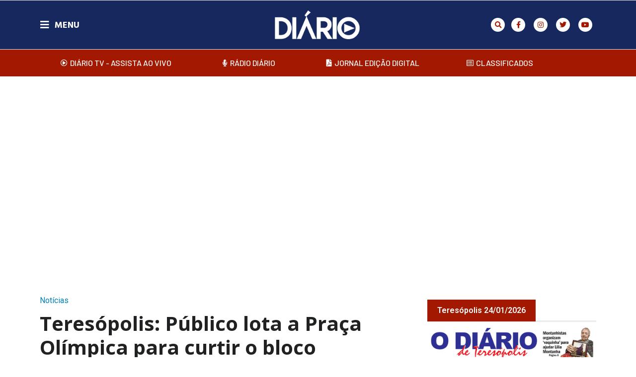

--- FILE ---
content_type: text/html; charset=UTF-8
request_url: https://netdiario.com.br/noticias/teresopolis-publico-lota-a-praca-olimpica-para-curtir-o-bloco-piranhas-da-serra-e-os-shows-de-hugo-rocha-e-do-grupo-5-estacoes/
body_size: 28851
content:
<!doctype html>
<html lang="pt-BR">
<head>
<meta charset="UTF-8">
<meta name="viewport" content="width=device-width, initial-scale=1">
<link rel="profile" href="https://gmpg.org/xfn/11">
<meta name='robots' content='index, follow, max-image-preview:large, max-snippet:-1, max-video-preview:-1' />
<style>img:is([sizes="auto" i], [sizes^="auto," i]) { contain-intrinsic-size: 3000px 1500px }</style>
<!-- This site is optimized with the Yoast SEO plugin v24.5 - https://yoast.com/wordpress/plugins/seo/ -->
<title>Teresópolis: Público lota a Praça Olímpica para curtir o bloco Piranhas da Serra e os shows de Hugo Rocha e do Grupo 5 Estações - O Diário de Teresópolis</title>
<link rel="canonical" href="https://netdiario.com.br/noticias/teresopolis-publico-lota-a-praca-olimpica-para-curtir-o-bloco-piranhas-da-serra-e-os-shows-de-hugo-rocha-e-do-grupo-5-estacoes/" />
<meta property="og:locale" content="pt_BR" />
<meta property="og:type" content="article" />
<meta property="og:title" content="Teresópolis: Público lota a Praça Olímpica para curtir o bloco Piranhas da Serra e os shows de Hugo Rocha e do Grupo 5 Estações - O Diário de Teresópolis" />
<meta property="og:description" content="Folia segue até terça, 21/02, com shows, blocos, DJs, atrações infantis e o festival cervejeiro Lupulando" />
<meta property="og:url" content="https://netdiario.com.br/noticias/teresopolis-publico-lota-a-praca-olimpica-para-curtir-o-bloco-piranhas-da-serra-e-os-shows-de-hugo-rocha-e-do-grupo-5-estacoes/" />
<meta property="og:site_name" content="O Diário de Teresópolis" />
<meta property="article:published_time" content="2023-02-17T14:13:08+00:00" />
<meta property="article:modified_time" content="2023-02-17T14:20:14+00:00" />
<meta property="og:image" content="https://netdiario.com.br/wp-content/uploads/2023/02/10139242.jpeg" />
<meta property="og:image:width" content="1525" />
<meta property="og:image:height" content="1017" />
<meta property="og:image:type" content="image/jpeg" />
<meta name="author" content="Diário TV" />
<meta name="twitter:card" content="summary_large_image" />
<meta name="twitter:label1" content="Escrito por" />
<meta name="twitter:data1" content="Diário TV" />
<meta name="twitter:label2" content="Est. tempo de leitura" />
<meta name="twitter:data2" content="3 minutos" />
<script type="application/ld+json" class="yoast-schema-graph">{"@context":"https://schema.org","@graph":[{"@type":"Article","@id":"https://netdiario.com.br/noticias/teresopolis-publico-lota-a-praca-olimpica-para-curtir-o-bloco-piranhas-da-serra-e-os-shows-de-hugo-rocha-e-do-grupo-5-estacoes/#article","isPartOf":{"@id":"https://netdiario.com.br/noticias/teresopolis-publico-lota-a-praca-olimpica-para-curtir-o-bloco-piranhas-da-serra-e-os-shows-de-hugo-rocha-e-do-grupo-5-estacoes/"},"author":{"name":"Diário TV","@id":"https://netdiario.com.br/#/schema/person/e32af8fa87ced6fefb17c674e65f11de"},"headline":"Teresópolis: Público lota a Praça Olímpica para curtir o bloco Piranhas da Serra e os shows de Hugo Rocha e do Grupo 5 Estações","datePublished":"2023-02-17T14:13:08+00:00","dateModified":"2023-02-17T14:20:14+00:00","mainEntityOfPage":{"@id":"https://netdiario.com.br/noticias/teresopolis-publico-lota-a-praca-olimpica-para-curtir-o-bloco-piranhas-da-serra-e-os-shows-de-hugo-rocha-e-do-grupo-5-estacoes/"},"wordCount":418,"commentCount":0,"publisher":{"@id":"https://netdiario.com.br/#organization"},"image":{"@id":"https://netdiario.com.br/noticias/teresopolis-publico-lota-a-praca-olimpica-para-curtir-o-bloco-piranhas-da-serra-e-os-shows-de-hugo-rocha-e-do-grupo-5-estacoes/#primaryimage"},"thumbnailUrl":"https://netdiario.com.br/wp-content/uploads/2023/02/10139242.jpeg","keywords":["carnaval","Praça Olímpica","Teresópolis"],"articleSection":["Notícias"],"inLanguage":"pt-BR","potentialAction":[{"@type":"CommentAction","name":"Comment","target":["https://netdiario.com.br/noticias/teresopolis-publico-lota-a-praca-olimpica-para-curtir-o-bloco-piranhas-da-serra-e-os-shows-de-hugo-rocha-e-do-grupo-5-estacoes/#respond"]}]},{"@type":"WebPage","@id":"https://netdiario.com.br/noticias/teresopolis-publico-lota-a-praca-olimpica-para-curtir-o-bloco-piranhas-da-serra-e-os-shows-de-hugo-rocha-e-do-grupo-5-estacoes/","url":"https://netdiario.com.br/noticias/teresopolis-publico-lota-a-praca-olimpica-para-curtir-o-bloco-piranhas-da-serra-e-os-shows-de-hugo-rocha-e-do-grupo-5-estacoes/","name":"Teresópolis: Público lota a Praça Olímpica para curtir o bloco Piranhas da Serra e os shows de Hugo Rocha e do Grupo 5 Estações - O Diário de Teresópolis","isPartOf":{"@id":"https://netdiario.com.br/#website"},"primaryImageOfPage":{"@id":"https://netdiario.com.br/noticias/teresopolis-publico-lota-a-praca-olimpica-para-curtir-o-bloco-piranhas-da-serra-e-os-shows-de-hugo-rocha-e-do-grupo-5-estacoes/#primaryimage"},"image":{"@id":"https://netdiario.com.br/noticias/teresopolis-publico-lota-a-praca-olimpica-para-curtir-o-bloco-piranhas-da-serra-e-os-shows-de-hugo-rocha-e-do-grupo-5-estacoes/#primaryimage"},"thumbnailUrl":"https://netdiario.com.br/wp-content/uploads/2023/02/10139242.jpeg","datePublished":"2023-02-17T14:13:08+00:00","dateModified":"2023-02-17T14:20:14+00:00","breadcrumb":{"@id":"https://netdiario.com.br/noticias/teresopolis-publico-lota-a-praca-olimpica-para-curtir-o-bloco-piranhas-da-serra-e-os-shows-de-hugo-rocha-e-do-grupo-5-estacoes/#breadcrumb"},"inLanguage":"pt-BR","potentialAction":[{"@type":"ReadAction","target":["https://netdiario.com.br/noticias/teresopolis-publico-lota-a-praca-olimpica-para-curtir-o-bloco-piranhas-da-serra-e-os-shows-de-hugo-rocha-e-do-grupo-5-estacoes/"]}]},{"@type":"ImageObject","inLanguage":"pt-BR","@id":"https://netdiario.com.br/noticias/teresopolis-publico-lota-a-praca-olimpica-para-curtir-o-bloco-piranhas-da-serra-e-os-shows-de-hugo-rocha-e-do-grupo-5-estacoes/#primaryimage","url":"https://netdiario.com.br/wp-content/uploads/2023/02/10139242.jpeg","contentUrl":"https://netdiario.com.br/wp-content/uploads/2023/02/10139242.jpeg","width":1525,"height":1017},{"@type":"BreadcrumbList","@id":"https://netdiario.com.br/noticias/teresopolis-publico-lota-a-praca-olimpica-para-curtir-o-bloco-piranhas-da-serra-e-os-shows-de-hugo-rocha-e-do-grupo-5-estacoes/#breadcrumb","itemListElement":[{"@type":"ListItem","position":1,"name":"Início","item":"https://netdiario.com.br/"},{"@type":"ListItem","position":2,"name":"Teresópolis: Público lota a Praça Olímpica para curtir o bloco Piranhas da Serra e os shows de Hugo Rocha e do Grupo 5 Estações"}]},{"@type":"WebSite","@id":"https://netdiario.com.br/#website","url":"https://netdiario.com.br/","name":"O Diário de Teresópolis","description":"","publisher":{"@id":"https://netdiario.com.br/#organization"},"potentialAction":[{"@type":"SearchAction","target":{"@type":"EntryPoint","urlTemplate":"https://netdiario.com.br/?s={search_term_string}"},"query-input":{"@type":"PropertyValueSpecification","valueRequired":true,"valueName":"search_term_string"}}],"inLanguage":"pt-BR"},{"@type":"Organization","@id":"https://netdiario.com.br/#organization","name":"O Diário de Teresópolis","url":"https://netdiario.com.br/","logo":{"@type":"ImageObject","inLanguage":"pt-BR","@id":"https://netdiario.com.br/#/schema/logo/image/","url":"https://netdiario.com.br/wp-content/uploads/2022/02/logo-diario-tv.png","contentUrl":"https://netdiario.com.br/wp-content/uploads/2022/02/logo-diario-tv.png","width":800,"height":800,"caption":"O Diário de Teresópolis"},"image":{"@id":"https://netdiario.com.br/#/schema/logo/image/"}},{"@type":"Person","@id":"https://netdiario.com.br/#/schema/person/e32af8fa87ced6fefb17c674e65f11de","name":"Diário TV","image":{"@type":"ImageObject","inLanguage":"pt-BR","@id":"https://netdiario.com.br/#/schema/person/image/","url":"https://netdiario.com.br/wp-content/uploads/2024/06/diario-96x96.jpg","contentUrl":"https://netdiario.com.br/wp-content/uploads/2024/06/diario-96x96.jpg","caption":"Diário TV"},"url":"https://netdiario.com.br/author/diariotv/"}]}</script>
<!-- / Yoast SEO plugin. -->
<link rel="alternate" type="application/rss+xml" title="Feed para O Diário de Teresópolis &raquo;" href="https://netdiario.com.br/feed/" />
<link rel="alternate" type="application/rss+xml" title="Feed de comentários para O Diário de Teresópolis &raquo;" href="https://netdiario.com.br/comments/feed/" />
<script id="wpp-js" src="https://netdiario.com.br/wp-content/plugins/wordpress-popular-posts/assets/js/wpp.min.js?ver=7.2.0" data-sampling="0" data-sampling-rate="100" data-api-url="https://netdiario.com.br/wp-json/wordpress-popular-posts" data-post-id="43549" data-token="0ff2826b8c" data-lang="0" data-debug="0"></script>
<link rel="alternate" type="application/rss+xml" title="Feed de comentários para O Diário de Teresópolis &raquo; Teresópolis: Público lota a Praça Olímpica para curtir o bloco Piranhas da Serra e os shows de Hugo Rocha e do Grupo 5 Estações" href="https://netdiario.com.br/noticias/teresopolis-publico-lota-a-praca-olimpica-para-curtir-o-bloco-piranhas-da-serra-e-os-shows-de-hugo-rocha-e-do-grupo-5-estacoes/feed/" />
<!-- <link rel='stylesheet' id='sby_styles-css' href='https://netdiario.com.br/wp-content/plugins/feeds-for-youtube/css/sb-youtube-free.min.css?ver=2.3.1' media='all' /> -->
<!-- <link rel='stylesheet' id='dce-dynamic-visibility-style-css' href='https://netdiario.com.br/wp-content/plugins/dynamic-visibility-for-elementor/assets/css/dynamic-visibility.css?ver=5.0.16' media='all' /> -->
<!-- <link rel='stylesheet' id='wp-block-library-css' href='https://netdiario.com.br/wp-includes/css/dist/block-library/style.min.css?ver=6.7.2' media='all' /> -->
<!-- <link rel='stylesheet' id='jet-engine-frontend-css' href='https://netdiario.com.br/wp-content/plugins/jet-engine/assets/css/frontend.css?ver=3.6.4.1' media='all' /> -->
<link rel="stylesheet" type="text/css" href="//netdiario.com.br/wp-content/cache/wpfc-minified/6zqnqttk/7ww9.css" media="all"/>
<style id='global-styles-inline-css'>
:root{--wp--preset--aspect-ratio--square: 1;--wp--preset--aspect-ratio--4-3: 4/3;--wp--preset--aspect-ratio--3-4: 3/4;--wp--preset--aspect-ratio--3-2: 3/2;--wp--preset--aspect-ratio--2-3: 2/3;--wp--preset--aspect-ratio--16-9: 16/9;--wp--preset--aspect-ratio--9-16: 9/16;--wp--preset--color--black: #000000;--wp--preset--color--cyan-bluish-gray: #abb8c3;--wp--preset--color--white: #ffffff;--wp--preset--color--pale-pink: #f78da7;--wp--preset--color--vivid-red: #cf2e2e;--wp--preset--color--luminous-vivid-orange: #ff6900;--wp--preset--color--luminous-vivid-amber: #fcb900;--wp--preset--color--light-green-cyan: #7bdcb5;--wp--preset--color--vivid-green-cyan: #00d084;--wp--preset--color--pale-cyan-blue: #8ed1fc;--wp--preset--color--vivid-cyan-blue: #0693e3;--wp--preset--color--vivid-purple: #9b51e0;--wp--preset--gradient--vivid-cyan-blue-to-vivid-purple: linear-gradient(135deg,rgba(6,147,227,1) 0%,rgb(155,81,224) 100%);--wp--preset--gradient--light-green-cyan-to-vivid-green-cyan: linear-gradient(135deg,rgb(122,220,180) 0%,rgb(0,208,130) 100%);--wp--preset--gradient--luminous-vivid-amber-to-luminous-vivid-orange: linear-gradient(135deg,rgba(252,185,0,1) 0%,rgba(255,105,0,1) 100%);--wp--preset--gradient--luminous-vivid-orange-to-vivid-red: linear-gradient(135deg,rgba(255,105,0,1) 0%,rgb(207,46,46) 100%);--wp--preset--gradient--very-light-gray-to-cyan-bluish-gray: linear-gradient(135deg,rgb(238,238,238) 0%,rgb(169,184,195) 100%);--wp--preset--gradient--cool-to-warm-spectrum: linear-gradient(135deg,rgb(74,234,220) 0%,rgb(151,120,209) 20%,rgb(207,42,186) 40%,rgb(238,44,130) 60%,rgb(251,105,98) 80%,rgb(254,248,76) 100%);--wp--preset--gradient--blush-light-purple: linear-gradient(135deg,rgb(255,206,236) 0%,rgb(152,150,240) 100%);--wp--preset--gradient--blush-bordeaux: linear-gradient(135deg,rgb(254,205,165) 0%,rgb(254,45,45) 50%,rgb(107,0,62) 100%);--wp--preset--gradient--luminous-dusk: linear-gradient(135deg,rgb(255,203,112) 0%,rgb(199,81,192) 50%,rgb(65,88,208) 100%);--wp--preset--gradient--pale-ocean: linear-gradient(135deg,rgb(255,245,203) 0%,rgb(182,227,212) 50%,rgb(51,167,181) 100%);--wp--preset--gradient--electric-grass: linear-gradient(135deg,rgb(202,248,128) 0%,rgb(113,206,126) 100%);--wp--preset--gradient--midnight: linear-gradient(135deg,rgb(2,3,129) 0%,rgb(40,116,252) 100%);--wp--preset--font-size--small: 13px;--wp--preset--font-size--medium: 20px;--wp--preset--font-size--large: 36px;--wp--preset--font-size--x-large: 42px;--wp--preset--spacing--20: 0.44rem;--wp--preset--spacing--30: 0.67rem;--wp--preset--spacing--40: 1rem;--wp--preset--spacing--50: 1.5rem;--wp--preset--spacing--60: 2.25rem;--wp--preset--spacing--70: 3.38rem;--wp--preset--spacing--80: 5.06rem;--wp--preset--shadow--natural: 6px 6px 9px rgba(0, 0, 0, 0.2);--wp--preset--shadow--deep: 12px 12px 50px rgba(0, 0, 0, 0.4);--wp--preset--shadow--sharp: 6px 6px 0px rgba(0, 0, 0, 0.2);--wp--preset--shadow--outlined: 6px 6px 0px -3px rgba(255, 255, 255, 1), 6px 6px rgba(0, 0, 0, 1);--wp--preset--shadow--crisp: 6px 6px 0px rgba(0, 0, 0, 1);}:root { --wp--style--global--content-size: 800px;--wp--style--global--wide-size: 1200px; }:where(body) { margin: 0; }.wp-site-blocks > .alignleft { float: left; margin-right: 2em; }.wp-site-blocks > .alignright { float: right; margin-left: 2em; }.wp-site-blocks > .aligncenter { justify-content: center; margin-left: auto; margin-right: auto; }:where(.wp-site-blocks) > * { margin-block-start: 24px; margin-block-end: 0; }:where(.wp-site-blocks) > :first-child { margin-block-start: 0; }:where(.wp-site-blocks) > :last-child { margin-block-end: 0; }:root { --wp--style--block-gap: 24px; }:root :where(.is-layout-flow) > :first-child{margin-block-start: 0;}:root :where(.is-layout-flow) > :last-child{margin-block-end: 0;}:root :where(.is-layout-flow) > *{margin-block-start: 24px;margin-block-end: 0;}:root :where(.is-layout-constrained) > :first-child{margin-block-start: 0;}:root :where(.is-layout-constrained) > :last-child{margin-block-end: 0;}:root :where(.is-layout-constrained) > *{margin-block-start: 24px;margin-block-end: 0;}:root :where(.is-layout-flex){gap: 24px;}:root :where(.is-layout-grid){gap: 24px;}.is-layout-flow > .alignleft{float: left;margin-inline-start: 0;margin-inline-end: 2em;}.is-layout-flow > .alignright{float: right;margin-inline-start: 2em;margin-inline-end: 0;}.is-layout-flow > .aligncenter{margin-left: auto !important;margin-right: auto !important;}.is-layout-constrained > .alignleft{float: left;margin-inline-start: 0;margin-inline-end: 2em;}.is-layout-constrained > .alignright{float: right;margin-inline-start: 2em;margin-inline-end: 0;}.is-layout-constrained > .aligncenter{margin-left: auto !important;margin-right: auto !important;}.is-layout-constrained > :where(:not(.alignleft):not(.alignright):not(.alignfull)){max-width: var(--wp--style--global--content-size);margin-left: auto !important;margin-right: auto !important;}.is-layout-constrained > .alignwide{max-width: var(--wp--style--global--wide-size);}body .is-layout-flex{display: flex;}.is-layout-flex{flex-wrap: wrap;align-items: center;}.is-layout-flex > :is(*, div){margin: 0;}body .is-layout-grid{display: grid;}.is-layout-grid > :is(*, div){margin: 0;}body{padding-top: 0px;padding-right: 0px;padding-bottom: 0px;padding-left: 0px;}a:where(:not(.wp-element-button)){text-decoration: underline;}:root :where(.wp-element-button, .wp-block-button__link){background-color: #32373c;border-width: 0;color: #fff;font-family: inherit;font-size: inherit;line-height: inherit;padding: calc(0.667em + 2px) calc(1.333em + 2px);text-decoration: none;}.has-black-color{color: var(--wp--preset--color--black) !important;}.has-cyan-bluish-gray-color{color: var(--wp--preset--color--cyan-bluish-gray) !important;}.has-white-color{color: var(--wp--preset--color--white) !important;}.has-pale-pink-color{color: var(--wp--preset--color--pale-pink) !important;}.has-vivid-red-color{color: var(--wp--preset--color--vivid-red) !important;}.has-luminous-vivid-orange-color{color: var(--wp--preset--color--luminous-vivid-orange) !important;}.has-luminous-vivid-amber-color{color: var(--wp--preset--color--luminous-vivid-amber) !important;}.has-light-green-cyan-color{color: var(--wp--preset--color--light-green-cyan) !important;}.has-vivid-green-cyan-color{color: var(--wp--preset--color--vivid-green-cyan) !important;}.has-pale-cyan-blue-color{color: var(--wp--preset--color--pale-cyan-blue) !important;}.has-vivid-cyan-blue-color{color: var(--wp--preset--color--vivid-cyan-blue) !important;}.has-vivid-purple-color{color: var(--wp--preset--color--vivid-purple) !important;}.has-black-background-color{background-color: var(--wp--preset--color--black) !important;}.has-cyan-bluish-gray-background-color{background-color: var(--wp--preset--color--cyan-bluish-gray) !important;}.has-white-background-color{background-color: var(--wp--preset--color--white) !important;}.has-pale-pink-background-color{background-color: var(--wp--preset--color--pale-pink) !important;}.has-vivid-red-background-color{background-color: var(--wp--preset--color--vivid-red) !important;}.has-luminous-vivid-orange-background-color{background-color: var(--wp--preset--color--luminous-vivid-orange) !important;}.has-luminous-vivid-amber-background-color{background-color: var(--wp--preset--color--luminous-vivid-amber) !important;}.has-light-green-cyan-background-color{background-color: var(--wp--preset--color--light-green-cyan) !important;}.has-vivid-green-cyan-background-color{background-color: var(--wp--preset--color--vivid-green-cyan) !important;}.has-pale-cyan-blue-background-color{background-color: var(--wp--preset--color--pale-cyan-blue) !important;}.has-vivid-cyan-blue-background-color{background-color: var(--wp--preset--color--vivid-cyan-blue) !important;}.has-vivid-purple-background-color{background-color: var(--wp--preset--color--vivid-purple) !important;}.has-black-border-color{border-color: var(--wp--preset--color--black) !important;}.has-cyan-bluish-gray-border-color{border-color: var(--wp--preset--color--cyan-bluish-gray) !important;}.has-white-border-color{border-color: var(--wp--preset--color--white) !important;}.has-pale-pink-border-color{border-color: var(--wp--preset--color--pale-pink) !important;}.has-vivid-red-border-color{border-color: var(--wp--preset--color--vivid-red) !important;}.has-luminous-vivid-orange-border-color{border-color: var(--wp--preset--color--luminous-vivid-orange) !important;}.has-luminous-vivid-amber-border-color{border-color: var(--wp--preset--color--luminous-vivid-amber) !important;}.has-light-green-cyan-border-color{border-color: var(--wp--preset--color--light-green-cyan) !important;}.has-vivid-green-cyan-border-color{border-color: var(--wp--preset--color--vivid-green-cyan) !important;}.has-pale-cyan-blue-border-color{border-color: var(--wp--preset--color--pale-cyan-blue) !important;}.has-vivid-cyan-blue-border-color{border-color: var(--wp--preset--color--vivid-cyan-blue) !important;}.has-vivid-purple-border-color{border-color: var(--wp--preset--color--vivid-purple) !important;}.has-vivid-cyan-blue-to-vivid-purple-gradient-background{background: var(--wp--preset--gradient--vivid-cyan-blue-to-vivid-purple) !important;}.has-light-green-cyan-to-vivid-green-cyan-gradient-background{background: var(--wp--preset--gradient--light-green-cyan-to-vivid-green-cyan) !important;}.has-luminous-vivid-amber-to-luminous-vivid-orange-gradient-background{background: var(--wp--preset--gradient--luminous-vivid-amber-to-luminous-vivid-orange) !important;}.has-luminous-vivid-orange-to-vivid-red-gradient-background{background: var(--wp--preset--gradient--luminous-vivid-orange-to-vivid-red) !important;}.has-very-light-gray-to-cyan-bluish-gray-gradient-background{background: var(--wp--preset--gradient--very-light-gray-to-cyan-bluish-gray) !important;}.has-cool-to-warm-spectrum-gradient-background{background: var(--wp--preset--gradient--cool-to-warm-spectrum) !important;}.has-blush-light-purple-gradient-background{background: var(--wp--preset--gradient--blush-light-purple) !important;}.has-blush-bordeaux-gradient-background{background: var(--wp--preset--gradient--blush-bordeaux) !important;}.has-luminous-dusk-gradient-background{background: var(--wp--preset--gradient--luminous-dusk) !important;}.has-pale-ocean-gradient-background{background: var(--wp--preset--gradient--pale-ocean) !important;}.has-electric-grass-gradient-background{background: var(--wp--preset--gradient--electric-grass) !important;}.has-midnight-gradient-background{background: var(--wp--preset--gradient--midnight) !important;}.has-small-font-size{font-size: var(--wp--preset--font-size--small) !important;}.has-medium-font-size{font-size: var(--wp--preset--font-size--medium) !important;}.has-large-font-size{font-size: var(--wp--preset--font-size--large) !important;}.has-x-large-font-size{font-size: var(--wp--preset--font-size--x-large) !important;}
:root :where(.wp-block-pullquote){font-size: 1.5em;line-height: 1.6;}
</style>
<!-- <link rel='stylesheet' id='authors-list-css-css' href='https://netdiario.com.br/wp-content/plugins/authors-list/backend/assets/css/front.css?ver=2.0.6.1' media='all' /> -->
<!-- <link rel='stylesheet' id='jquery-ui-css-css' href='https://netdiario.com.br/wp-content/plugins/authors-list/backend/assets/css/jquery-ui.css?ver=2.0.6.1' media='all' /> -->
<!-- <link rel='stylesheet' id='select2-css' href='https://netdiario.com.br/wp-content/plugins/wp-radio/assets/vendor/select2/select2.min.css?ver=4.0.11' media='all' /> -->
<!-- <link rel='stylesheet' id='dashicons-css' href='https://netdiario.com.br/wp-includes/css/dashicons.min.css?ver=6.7.2' media='all' /> -->
<!-- <link rel='stylesheet' id='wp-radio-css' href='https://netdiario.com.br/wp-content/plugins/wp-radio/assets/css/frontend.css?ver=3.1.9' media='all' /> -->
<!-- <link rel='stylesheet' id='wordpress-popular-posts-css-css' href='https://netdiario.com.br/wp-content/plugins/wordpress-popular-posts/assets/css/wpp.css?ver=7.2.0' media='all' /> -->
<!-- <link rel='stylesheet' id='hello-elementor-css' href='https://netdiario.com.br/wp-content/themes/hello-elementor/style.min.css?ver=3.3.0' media='all' /> -->
<!-- <link rel='stylesheet' id='hello-elementor-theme-style-css' href='https://netdiario.com.br/wp-content/themes/hello-elementor/theme.min.css?ver=3.3.0' media='all' /> -->
<!-- <link rel='stylesheet' id='hello-elementor-header-footer-css' href='https://netdiario.com.br/wp-content/themes/hello-elementor/header-footer.min.css?ver=3.3.0' media='all' /> -->
<!-- <link rel='stylesheet' id='elementor-frontend-css' href='https://netdiario.com.br/wp-content/plugins/elementor/assets/css/frontend.min.css?ver=3.27.6' media='all' /> -->
<link rel="stylesheet" type="text/css" href="//netdiario.com.br/wp-content/cache/wpfc-minified/8xwb6gsi/7ww9.css" media="all"/>
<link rel='stylesheet' id='elementor-post-29213-css' href='https://netdiario.com.br/wp-content/uploads/elementor/css/post-29213.css?ver=1740754904' media='all' />
<!-- <link rel='stylesheet' id='dflip-style-css' href='https://netdiario.com.br/wp-content/plugins/3d-flipbook-dflip-lite/assets/css/dflip.min.css?ver=2.3.57' media='all' /> -->
<!-- <link rel='stylesheet' id='widget-icon-list-css' href='https://netdiario.com.br/wp-content/plugins/elementor/assets/css/widget-icon-list.min.css?ver=3.27.6' media='all' /> -->
<!-- <link rel='stylesheet' id='e-animation-shrink-css' href='https://netdiario.com.br/wp-content/plugins/elementor/assets/lib/animations/styles/e-animation-shrink.min.css?ver=3.27.6' media='all' /> -->
<!-- <link rel='stylesheet' id='widget-social-icons-css' href='https://netdiario.com.br/wp-content/plugins/elementor/assets/css/widget-social-icons.min.css?ver=3.27.6' media='all' /> -->
<!-- <link rel='stylesheet' id='e-apple-webkit-css' href='https://netdiario.com.br/wp-content/plugins/elementor/assets/css/conditionals/apple-webkit.min.css?ver=3.27.6' media='all' /> -->
<!-- <link rel='stylesheet' id='widget-image-css' href='https://netdiario.com.br/wp-content/plugins/elementor/assets/css/widget-image.min.css?ver=3.27.6' media='all' /> -->
<!-- <link rel='stylesheet' id='widget-text-editor-css' href='https://netdiario.com.br/wp-content/plugins/elementor/assets/css/widget-text-editor.min.css?ver=3.27.6' media='all' /> -->
<!-- <link rel='stylesheet' id='widget-nav-menu-css' href='https://netdiario.com.br/wp-content/plugins/elementor-pro/assets/css/widget-nav-menu.min.css?ver=3.27.4' media='all' /> -->
<!-- <link rel='stylesheet' id='widget-search-form-css' href='https://netdiario.com.br/wp-content/plugins/elementor-pro/assets/css/widget-search-form.min.css?ver=3.27.4' media='all' /> -->
<!-- <link rel='stylesheet' id='elementor-icons-shared-0-css' href='https://netdiario.com.br/wp-content/plugins/elementor/assets/lib/font-awesome/css/fontawesome.min.css?ver=5.15.3' media='all' /> -->
<!-- <link rel='stylesheet' id='elementor-icons-fa-solid-css' href='https://netdiario.com.br/wp-content/plugins/elementor/assets/lib/font-awesome/css/solid.min.css?ver=5.15.3' media='all' /> -->
<!-- <link rel='stylesheet' id='e-sticky-css' href='https://netdiario.com.br/wp-content/plugins/elementor-pro/assets/css/modules/sticky.min.css?ver=3.27.4' media='all' /> -->
<!-- <link rel='stylesheet' id='widget-heading-css' href='https://netdiario.com.br/wp-content/plugins/elementor/assets/css/widget-heading.min.css?ver=3.27.6' media='all' /> -->
<!-- <link rel='stylesheet' id='widget-divider-css' href='https://netdiario.com.br/wp-content/plugins/elementor/assets/css/widget-divider.min.css?ver=3.27.6' media='all' /> -->
<!-- <link rel='stylesheet' id='widget-posts-css' href='https://netdiario.com.br/wp-content/plugins/elementor-pro/assets/css/widget-posts.min.css?ver=3.27.4' media='all' /> -->
<!-- <link rel='stylesheet' id='swiper-css' href='https://netdiario.com.br/wp-content/plugins/elementor/assets/lib/swiper/v8/css/swiper.min.css?ver=8.4.5' media='all' /> -->
<!-- <link rel='stylesheet' id='e-swiper-css' href='https://netdiario.com.br/wp-content/plugins/elementor/assets/css/conditionals/e-swiper.min.css?ver=3.27.6' media='all' /> -->
<!-- <link rel='stylesheet' id='widget-form-css' href='https://netdiario.com.br/wp-content/plugins/elementor-pro/assets/css/widget-form.min.css?ver=3.27.4' media='all' /> -->
<!-- <link rel='stylesheet' id='widget-post-info-css' href='https://netdiario.com.br/wp-content/plugins/elementor-pro/assets/css/widget-post-info.min.css?ver=3.27.4' media='all' /> -->
<!-- <link rel='stylesheet' id='elementor-icons-fa-regular-css' href='https://netdiario.com.br/wp-content/plugins/elementor/assets/lib/font-awesome/css/regular.min.css?ver=5.15.3' media='all' /> -->
<!-- <link rel='stylesheet' id='widget-share-buttons-css' href='https://netdiario.com.br/wp-content/plugins/elementor-pro/assets/css/widget-share-buttons.min.css?ver=3.27.4' media='all' /> -->
<!-- <link rel='stylesheet' id='elementor-icons-fa-brands-css' href='https://netdiario.com.br/wp-content/plugins/elementor/assets/lib/font-awesome/css/brands.min.css?ver=5.15.3' media='all' /> -->
<!-- <link rel='stylesheet' id='widget-post-navigation-css' href='https://netdiario.com.br/wp-content/plugins/elementor-pro/assets/css/widget-post-navigation.min.css?ver=3.27.4' media='all' /> -->
<!-- <link rel='stylesheet' id='e-popup-css' href='https://netdiario.com.br/wp-content/plugins/elementor-pro/assets/css/conditionals/popup.min.css?ver=3.27.4' media='all' /> -->
<!-- <link rel='stylesheet' id='elementor-icons-css' href='https://netdiario.com.br/wp-content/plugins/elementor/assets/lib/eicons/css/elementor-icons.min.css?ver=5.35.0' media='all' /> -->
<!-- <link rel='stylesheet' id='sby-styles-css' href='https://netdiario.com.br/wp-content/plugins/feeds-for-youtube/css/sb-youtube-free.min.css?ver=2.3.1' media='all' /> -->
<link rel="stylesheet" type="text/css" href="//netdiario.com.br/wp-content/cache/wpfc-minified/99ndsm65/7ww9.css" media="all"/>
<link rel='stylesheet' id='elementor-post-29158-css' href='https://netdiario.com.br/wp-content/uploads/elementor/css/post-29158.css?ver=1757599506' media='all' />
<link rel='stylesheet' id='elementor-post-29187-css' href='https://netdiario.com.br/wp-content/uploads/elementor/css/post-29187.css?ver=1740754905' media='all' />
<link rel='stylesheet' id='elementor-post-29198-css' href='https://netdiario.com.br/wp-content/uploads/elementor/css/post-29198.css?ver=1741726138' media='all' />
<link rel='stylesheet' id='elementor-post-25957-css' href='https://netdiario.com.br/wp-content/uploads/elementor/css/post-25957.css?ver=1740754905' media='all' />
<link rel='stylesheet' id='elementor-post-25453-css' href='https://netdiario.com.br/wp-content/uploads/elementor/css/post-25453.css?ver=1740754905' media='all' />
<link rel='stylesheet' id='elementor-post-29155-css' href='https://netdiario.com.br/wp-content/uploads/elementor/css/post-29155.css?ver=1740754905' media='all' />
<link rel='stylesheet' id='elementor-post-25476-css' href='https://netdiario.com.br/wp-content/uploads/elementor/css/post-25476.css?ver=1740754905' media='all' />
<!-- <link rel='stylesheet' id='__EPYT__style-css' href='https://netdiario.com.br/wp-content/plugins/youtube-embed-plus/styles/ytprefs.min.css?ver=14.2.1.3' media='all' /> -->
<link rel="stylesheet" type="text/css" href="//netdiario.com.br/wp-content/cache/wpfc-minified/13jtnxcs/7ww9.css" media="all"/>
<style id='__EPYT__style-inline-css'>
.epyt-gallery-thumb {
width: 33.333%;
}
</style>
<link rel='stylesheet' id='google-fonts-1-css' href='https://fonts.googleapis.com/css?family=Roboto%3A100%2C100italic%2C200%2C200italic%2C300%2C300italic%2C400%2C400italic%2C500%2C500italic%2C600%2C600italic%2C700%2C700italic%2C800%2C800italic%2C900%2C900italic%7CRoboto+Slab%3A100%2C100italic%2C200%2C200italic%2C300%2C300italic%2C400%2C400italic%2C500%2C500italic%2C600%2C600italic%2C700%2C700italic%2C800%2C800italic%2C900%2C900italic%7CHeebo%3A100%2C100italic%2C200%2C200italic%2C300%2C300italic%2C400%2C400italic%2C500%2C500italic%2C600%2C600italic%2C700%2C700italic%2C800%2C800italic%2C900%2C900italic%7CHind+Vadodara%3A100%2C100italic%2C200%2C200italic%2C300%2C300italic%2C400%2C400italic%2C500%2C500italic%2C600%2C600italic%2C700%2C700italic%2C800%2C800italic%2C900%2C900italic%7CBarlow%3A100%2C100italic%2C200%2C200italic%2C300%2C300italic%2C400%2C400italic%2C500%2C500italic%2C600%2C600italic%2C700%2C700italic%2C800%2C800italic%2C900%2C900italic%7COpen+Sans%3A100%2C100italic%2C200%2C200italic%2C300%2C300italic%2C400%2C400italic%2C500%2C500italic%2C600%2C600italic%2C700%2C700italic%2C800%2C800italic%2C900%2C900italic&#038;display=auto&#038;ver=6.7.2' media='all' />
<link rel="preconnect" href="https://fonts.gstatic.com/" crossorigin><script src='//netdiario.com.br/wp-content/cache/wpfc-minified/ffd7p416/7ww9.js' type="text/javascript"></script>
<!-- <script src="https://netdiario.com.br/wp-includes/js/jquery/jquery.min.js?ver=3.7.1" id="jquery-core-js"></script> -->
<!-- <script src="https://netdiario.com.br/wp-includes/js/jquery/jquery-migrate.min.js?ver=3.4.1" id="jquery-migrate-js"></script> -->
<script id="__ytprefs__-js-extra">
var _EPYT_ = {"ajaxurl":"https:\/\/netdiario.com.br\/wp-admin\/admin-ajax.php","security":"3d614c0a70","gallery_scrolloffset":"20","eppathtoscripts":"https:\/\/netdiario.com.br\/wp-content\/plugins\/youtube-embed-plus\/scripts\/","eppath":"https:\/\/netdiario.com.br\/wp-content\/plugins\/youtube-embed-plus\/","epresponsiveselector":"[\"iframe.__youtube_prefs_widget__\"]","epdovol":"1","version":"14.2.1.3","evselector":"iframe.__youtube_prefs__[src], iframe[src*=\"youtube.com\/embed\/\"], iframe[src*=\"youtube-nocookie.com\/embed\/\"]","ajax_compat":"","maxres_facade":"eager","ytapi_load":"light","pause_others":"","stopMobileBuffer":"1","facade_mode":"","not_live_on_channel":"","vi_active":"","vi_js_posttypes":[]};
</script>
<script src='//netdiario.com.br/wp-content/cache/wpfc-minified/8ybtwhzo/7ww9.js' type="text/javascript"></script>
<!-- <script src="https://netdiario.com.br/wp-content/plugins/youtube-embed-plus/scripts/ytprefs.min.js?ver=14.2.1.3" id="__ytprefs__-js"></script> -->
<link rel="https://api.w.org/" href="https://netdiario.com.br/wp-json/" /><link rel="alternate" title="JSON" type="application/json" href="https://netdiario.com.br/wp-json/wp/v2/posts/43549" /><link rel="EditURI" type="application/rsd+xml" title="RSD" href="https://netdiario.com.br/xmlrpc.php?rsd" />
<meta name="generator" content="WordPress 6.7.2" />
<link rel='shortlink' href='https://netdiario.com.br/?p=43549' />
<link rel="alternate" title="oEmbed (JSON)" type="application/json+oembed" href="https://netdiario.com.br/wp-json/oembed/1.0/embed?url=https%3A%2F%2Fnetdiario.com.br%2Fnoticias%2Fteresopolis-publico-lota-a-praca-olimpica-para-curtir-o-bloco-piranhas-da-serra-e-os-shows-de-hugo-rocha-e-do-grupo-5-estacoes%2F" />
<link rel="alternate" title="oEmbed (XML)" type="text/xml+oembed" href="https://netdiario.com.br/wp-json/oembed/1.0/embed?url=https%3A%2F%2Fnetdiario.com.br%2Fnoticias%2Fteresopolis-publico-lota-a-praca-olimpica-para-curtir-o-bloco-piranhas-da-serra-e-os-shows-de-hugo-rocha-e-do-grupo-5-estacoes%2F&#038;format=xml" />
<!-- This site is using AdRotate v5.13.6.1 to display their advertisements - https://ajdg.solutions/ -->
<!-- AdRotate CSS -->
<style type="text/css" media="screen">
.g { margin:0px; padding:0px; overflow:hidden; line-height:1; zoom:1; }
.g img { height:auto; }
.g-col { position:relative; float:left; }
.g-col:first-child { margin-left: 0; }
.g-col:last-child { margin-right: 0; }
.g-1 { width:auto; height:auto; margin: 0 auto; }
.g-2 { width:auto; height:auto; margin: 0 auto; }
.g-3 { width:auto; height:auto; margin: 0 auto; }
.g-4 { width:auto; height:auto; margin: 0 auto; }
.g-5 { width:auto; height:auto; margin: 0 auto; }
.g-6 { width:auto; height:auto; margin: 0 auto; }
.g-7 {  margin: 0 auto; }
.g-8 { width:auto; height:auto; margin: 0 auto; }
.g-9 { width:auto; height:auto; margin: 0 auto; }
@media only screen and (max-width: 480px) {
.g-col, .g-dyn, .g-single { width:100%; margin-left:0; margin-right:0; }
}
</style>
<!-- /AdRotate CSS -->
<!-- start Simple Custom CSS and JS -->
<script>
jQuery(document).ready(function( $ ){
$(".fecharEdicao").click(function(){
$(".edicaoHome").css("display", "none");
});    
});
</script>
<!-- end Simple Custom CSS and JS -->
<!-- GA Google Analytics @ https://m0n.co/ga -->
<script>
(function(i,s,o,g,r,a,m){i['GoogleAnalyticsObject']=r;i[r]=i[r]||function(){
(i[r].q=i[r].q||[]).push(arguments)},i[r].l=1*new Date();a=s.createElement(o),
m=s.getElementsByTagName(o)[0];a.async=1;a.src=g;m.parentNode.insertBefore(a,m)
})(window,document,'script','https://www.google-analytics.com/analytics.js','ga');
ga('create', 'UA-102177408-1', 'auto');
ga('send', 'pageview');
</script>
<style id="wpp-loading-animation-styles">@-webkit-keyframes bgslide{from{background-position-x:0}to{background-position-x:-200%}}@keyframes bgslide{from{background-position-x:0}to{background-position-x:-200%}}.wpp-widget-block-placeholder,.wpp-shortcode-placeholder{margin:0 auto;width:60px;height:3px;background:#dd3737;background:linear-gradient(90deg,#dd3737 0%,#571313 10%,#dd3737 100%);background-size:200% auto;border-radius:3px;-webkit-animation:bgslide 1s infinite linear;animation:bgslide 1s infinite linear}</style>
<!-- Analytics by WP Statistics - https://wp-statistics.com -->
<meta name="description" content="Folia segue até terça, 21/02, com shows, blocos, DJs, atrações infantis e o festival cervejeiro Lupulando">
<meta name="generator" content="Elementor 3.27.6; features: additional_custom_breakpoints; settings: css_print_method-external, google_font-enabled, font_display-auto">
<style>
.e-con.e-parent:nth-of-type(n+4):not(.e-lazyloaded):not(.e-no-lazyload),
.e-con.e-parent:nth-of-type(n+4):not(.e-lazyloaded):not(.e-no-lazyload) * {
background-image: none !important;
}
@media screen and (max-height: 1024px) {
.e-con.e-parent:nth-of-type(n+3):not(.e-lazyloaded):not(.e-no-lazyload),
.e-con.e-parent:nth-of-type(n+3):not(.e-lazyloaded):not(.e-no-lazyload) * {
background-image: none !important;
}
}
@media screen and (max-height: 640px) {
.e-con.e-parent:nth-of-type(n+2):not(.e-lazyloaded):not(.e-no-lazyload),
.e-con.e-parent:nth-of-type(n+2):not(.e-lazyloaded):not(.e-no-lazyload) * {
background-image: none !important;
}
}
</style>
<link rel="icon" href="https://netdiario.com.br/wp-content/uploads/2022/02/favicon.png" sizes="32x32" />
<link rel="icon" href="https://netdiario.com.br/wp-content/uploads/2022/02/favicon.png" sizes="192x192" />
<link rel="apple-touch-icon" href="https://netdiario.com.br/wp-content/uploads/2022/02/favicon.png" />
<meta name="msapplication-TileImage" content="https://netdiario.com.br/wp-content/uploads/2022/02/favicon.png" />
<style id="wp-custom-css">
/*SLIDE E BANNER POST*/
@media screen and (max-width: 1024px){
.postgrid-col1, .postgrid-col2 {
width: 100% !important;
}
.postgrid-col1 img{
height: 300px !important;
}
.postgrid-col1 .elementor-widget-wrap.elementor-element-populated {
padding: 0 !important;
}
.postgrid-col2{
margin-top: 20px !important; 
}
}
.box-img{
overflow: hidden !important;
}
.box-img .elementor-element .elementor-widget-container{
overflow: hidden !important;
}
/*alinhamento banners AD ROTATE*/
.elementor-widget-wp-widget-adrotate_widgets .g {
text-align: center;
}
.banner-sidebar img{
width: 100%;
}
/*YOUTUBE*/
.yotu-playlist {
padding: 0 !important;
}
h3.yotu-video-title {
color: #FFFFFF !important;
font-family: "Hind Vadodara", Sans-serif !important;
font-size: 17px !important;
font-weight: 700 !important;
line-height: 1.2em !important;
margin: 15px 0 0 0!important;
overflow: auto!important;
white-space: normal!important;
}
.yotu-videos a:hover h3{
text-decoration: none !important;
}
a.yotu-lightbox-close {
position: absolute !important;
top: 20px !important;
right: 20px !important;
z-index: 99999 !important;
width: 30px !important;
height: 30px !important;
color: #9E9E9E !important;
font-size: 30px !important;
display: block !important;
cursor: pointer !important;
text-decoration: none !important;
}
.elementor-search-form--full-screen.elementor-lightbox,
.elementor-search-form--full-screen.elementor-lightbox:placeholder{
color: #fff!important;
}		</style>
</head>
<body class="post-template-default single single-post postid-43549 single-format-standard wp-custom-logo wp-embed-responsive theme-default elementor-default elementor-kit-29213 elementor-page-29198">
<a class="skip-link screen-reader-text" href="#content">Ir para o conteúdo</a>
<div data-elementor-type="header" data-elementor-id="29158" class="elementor elementor-29158 elementor-location-header" data-elementor-post-type="elementor_library">
<section class="elementor-section elementor-top-section elementor-element elementor-element-2821761d elementor-section-content-middle elementor-hidden-desktop elementor-hidden-tablet elementor-hidden-mobile elementor-section-boxed elementor-section-height-default elementor-section-height-default" data-id="2821761d" data-element_type="section" data-settings="{&quot;background_background&quot;:&quot;classic&quot;}">
<div class="elementor-container elementor-column-gap-default">
<div class="elementor-column elementor-col-33 elementor-top-column elementor-element elementor-element-1d9d6232" data-id="1d9d6232" data-element_type="column">
<div class="elementor-widget-wrap elementor-element-populated">
<div class="elementor-element elementor-element-25b5c2e9 elementor-icon-list--layout-inline elementor-mobile-align-center elementor-list-item-link-full_width elementor-widget elementor-widget-icon-list" data-id="25b5c2e9" data-element_type="widget" data-widget_type="icon-list.default">
<div class="elementor-widget-container">
<ul class="elementor-icon-list-items elementor-inline-items">
<li class="elementor-icon-list-item elementor-inline-item">
<a href="https://guppysoft.com.br/sites/netdiario/nossa-historia/">
<span class="elementor-icon-list-text">Nossa História</span>
</a>
</li>
<li class="elementor-icon-list-item elementor-inline-item">
<span class="elementor-icon-list-text">|</span>
</li>
<li class="elementor-icon-list-item elementor-inline-item">
<a href="https://guppysoft.com.br/sites/netdiario/contato/">
<span class="elementor-icon-list-text">contato</span>
</a>
</li>
</ul>
</div>
</div>
</div>
</div>
<div class="elementor-column elementor-col-33 elementor-top-column elementor-element elementor-element-21fd9579 elementor-hidden-phone" data-id="21fd9579" data-element_type="column">
<div class="elementor-widget-wrap elementor-element-populated">
<div class="elementor-element elementor-element-3a0b5567 elementor-align-center elementor-tablet-align-right elementor-widget elementor-widget-button" data-id="3a0b5567" data-element_type="widget" data-widget_type="button.default">
<div class="elementor-widget-container">
<div class="elementor-button-wrapper">
<a class="elementor-button elementor-button-link elementor-size-sm" href="https://www.youtube.com/watch?v=Aq3KMB5lXjc" target="_blank">
<span class="elementor-button-content-wrapper">
<span class="elementor-button-icon">
<i aria-hidden="true" class="far fa-play-circle"></i>			</span>
<span class="elementor-button-text">ASSISTA AO VIVO AGORA</span>
</span>
</a>
</div>
</div>
</div>
</div>
</div>
<div class="elementor-column elementor-col-33 elementor-top-column elementor-element elementor-element-430622fa" data-id="430622fa" data-element_type="column">
<div class="elementor-widget-wrap elementor-element-populated">
<div class="elementor-element elementor-element-694767fc elementor-shape-circle e-grid-align-right e-grid-align-tablet-center elementor-grid-0 elementor-widget elementor-widget-social-icons" data-id="694767fc" data-element_type="widget" data-widget_type="social-icons.default">
<div class="elementor-widget-container">
<div class="elementor-social-icons-wrapper elementor-grid">
<span class="elementor-grid-item">
<a class="elementor-icon elementor-social-icon elementor-social-icon-facebook-f elementor-animation-shrink elementor-repeater-item-3c70127" href="https://web.facebook.com/odiariodeteresopolis?_rdc=1&#038;_rdr" target="_blank">
<span class="elementor-screen-only">Facebook-f</span>
<i class="fab fa-facebook-f"></i>					</a>
</span>
<span class="elementor-grid-item">
<a class="elementor-icon elementor-social-icon elementor-social-icon-instagram elementor-animation-shrink elementor-repeater-item-9dcfdb5" href="https://www.instagram.com/odiariodeteresopolis/" target="_blank">
<span class="elementor-screen-only">Instagram</span>
<i class="fab fa-instagram"></i>					</a>
</span>
<span class="elementor-grid-item">
<a class="elementor-icon elementor-social-icon elementor-social-icon-youtube elementor-animation-shrink elementor-repeater-item-d693a56" href="https://www.youtube.com/user/diariotv4" target="_blank">
<span class="elementor-screen-only">Youtube</span>
<i class="fab fa-youtube"></i>					</a>
</span>
</div>
</div>
</div>
</div>
</div>
</div>
</section>
<section class="elementor-section elementor-top-section elementor-element elementor-element-143621cf elementor-section-content-middle elementor-hidden-mobile elementor-hidden-desktop elementor-hidden-tablet elementor-section-boxed elementor-section-height-default elementor-section-height-default" data-id="143621cf" data-element_type="section">
<div class="elementor-container elementor-column-gap-default">
<div class="elementor-column elementor-col-50 elementor-top-column elementor-element elementor-element-165a10c1" data-id="165a10c1" data-element_type="column">
<div class="elementor-widget-wrap elementor-element-populated">
<div class="elementor-element elementor-element-23fa2b5f elementor-widget elementor-widget-theme-site-logo elementor-widget-image" data-id="23fa2b5f" data-element_type="widget" data-widget_type="theme-site-logo.default">
<div class="elementor-widget-container">
<a href="https://netdiario.com.br">
<img loading="lazy" width="217" height="74" src="https://netdiario.com.br/wp-content/uploads/2021/09/logo-1.png" class="attachment-full size-full wp-image-25232" alt="" />				</a>
</div>
</div>
</div>
</div>
<div class="elementor-column elementor-col-50 elementor-top-column elementor-element elementor-element-2a992ef1" data-id="2a992ef1" data-element_type="column">
<div class="elementor-widget-wrap elementor-element-populated">
<section class="elementor-section elementor-inner-section elementor-element elementor-element-12e6c5d8 elementor-section-content-middle elementor-hidden-mobile elementor-section-boxed elementor-section-height-default elementor-section-height-default" data-id="12e6c5d8" data-element_type="section">
<div class="elementor-container elementor-column-gap-default">
<div class="elementor-column elementor-col-50 elementor-inner-column elementor-element elementor-element-7c897afc" data-id="7c897afc" data-element_type="column">
<div class="elementor-widget-wrap elementor-element-populated">
<div class="elementor-element elementor-element-65e5cfd1 elementor-widget elementor-widget-text-editor" data-id="65e5cfd1" data-element_type="widget" data-widget_type="text-editor.default">
<div class="elementor-widget-container">
<p>Cadastre-se gratuitamente e leia <br /><strong>O DIÁRIO DE TERESÓPOLIS</strong> <br />em seu dispositivo preferido</p>								</div>
</div>
<div class="elementor-element elementor-element-7b831057 elementor-align-right elementor-widget elementor-widget-button" data-id="7b831057" data-element_type="widget" data-widget_type="button.default">
<div class="elementor-widget-container">
<div class="elementor-button-wrapper">
<a class="elementor-button elementor-button-link elementor-size-sm" href="https://guppysoft.com.br/sites/netdiario/teste/">
<span class="elementor-button-content-wrapper">
<span class="elementor-button-text">acessar</span>
</span>
</a>
</div>
</div>
</div>
</div>
</div>
<div class="elementor-column elementor-col-50 elementor-inner-column elementor-element elementor-element-4622bd63" data-id="4622bd63" data-element_type="column">
<div class="elementor-widget-wrap elementor-element-populated">
<div class="elementor-element elementor-element-4e3dc2e7 elementor-widget elementor-widget-image" data-id="4e3dc2e7" data-element_type="widget" data-widget_type="image.default">
<div class="elementor-widget-container">
<img loading="lazy" width="1" height="1" src="https://netdiario.com.br/wp-content/uploads/2022/02/MOCKUP.png" class="attachment-large size-large wp-image-29160" alt="" />															</div>
</div>
</div>
</div>
</div>
</section>
</div>
</div>
</div>
</section>
<section class="elementor-section elementor-top-section elementor-element elementor-element-5727f899 elementor-section-content-middle elementor-hidden-mobile elementor-hidden-tablet elementor-hidden-desktop elementor-section-boxed elementor-section-height-default elementor-section-height-default" data-id="5727f899" data-element_type="section" data-settings="{&quot;background_background&quot;:&quot;classic&quot;,&quot;sticky&quot;:&quot;top&quot;,&quot;sticky_on&quot;:[],&quot;sticky_offset&quot;:0,&quot;sticky_effects_offset&quot;:0,&quot;sticky_anchor_link_offset&quot;:0}">
<div class="elementor-container elementor-column-gap-default">
<div class="elementor-column elementor-col-33 elementor-top-column elementor-element elementor-element-64ceeeff" data-id="64ceeeff" data-element_type="column">
<div class="elementor-widget-wrap elementor-element-populated">
<div class="elementor-element elementor-element-592bcc4a elementor-view-default elementor-widget elementor-widget-icon" data-id="592bcc4a" data-element_type="widget" data-widget_type="icon.default">
<div class="elementor-widget-container">
<div class="elementor-icon-wrapper">
<a class="elementor-icon" href="#elementor-action%3Aaction%3Dpopup%3Aopen%26settings%3DeyJpZCI6IjQ4OCIsInRvZ2dsZSI6ZmFsc2V9">
<i aria-hidden="true" class="icon icon-options"></i>			</a>
</div>
</div>
</div>
</div>
</div>
<div class="elementor-column elementor-col-33 elementor-top-column elementor-element elementor-element-64b35f90" data-id="64b35f90" data-element_type="column">
<div class="elementor-widget-wrap elementor-element-populated">
<div class="elementor-element elementor-element-7d6a3278 elementor-nav-menu__align-center elementor-nav-menu--dropdown-tablet elementor-nav-menu__text-align-aside elementor-nav-menu--toggle elementor-nav-menu--burger elementor-widget elementor-widget-nav-menu" data-id="7d6a3278" data-element_type="widget" data-settings="{&quot;layout&quot;:&quot;horizontal&quot;,&quot;submenu_icon&quot;:{&quot;value&quot;:&quot;&lt;i class=\&quot;fas fa-caret-down\&quot;&gt;&lt;\/i&gt;&quot;,&quot;library&quot;:&quot;fa-solid&quot;},&quot;toggle&quot;:&quot;burger&quot;}" data-widget_type="nav-menu.default">
<div class="elementor-widget-container">
<nav aria-label="Menu" class="elementor-nav-menu--main elementor-nav-menu__container elementor-nav-menu--layout-horizontal e--pointer-underline e--animation-fade">
<ul id="menu-1-7d6a3278" class="elementor-nav-menu"><li class="menu-item menu-item-type-custom menu-item-object-custom menu-item-home menu-item-25378"><a href="https://netdiario.com.br/" class="elementor-item">Home</a></li>
<li class="menu-item menu-item-type-custom menu-item-object-custom menu-item-29248"><a href="https://netdiario.com.br/category/noticias/" class="elementor-item">Notícias</a></li>
<li class="menu-item menu-item-type-custom menu-item-object-custom menu-item-29249"><a href="https://netdiario.com.br/category/policial/" class="elementor-item">Policial</a></li>
<li class="menu-item menu-item-type-custom menu-item-object-custom menu-item-29250"><a href="https://netdiario.com.br/category/ecologia-e-turismo/" class="elementor-item">Ecologia e Turismo</a></li>
<li class="menu-item menu-item-type-custom menu-item-object-custom menu-item-29252"><a href="https://netdiario.com.br/category/pro-memoria/" class="elementor-item">Pró Memória</a></li>
</ul>			</nav>
<div class="elementor-menu-toggle" role="button" tabindex="0" aria-label="Menu Toggle" aria-expanded="false">
<i aria-hidden="true" role="presentation" class="elementor-menu-toggle__icon--open eicon-menu-bar"></i><i aria-hidden="true" role="presentation" class="elementor-menu-toggle__icon--close eicon-close"></i>		</div>
<nav class="elementor-nav-menu--dropdown elementor-nav-menu__container" aria-hidden="true">
<ul id="menu-2-7d6a3278" class="elementor-nav-menu"><li class="menu-item menu-item-type-custom menu-item-object-custom menu-item-home menu-item-25378"><a href="https://netdiario.com.br/" class="elementor-item" tabindex="-1">Home</a></li>
<li class="menu-item menu-item-type-custom menu-item-object-custom menu-item-29248"><a href="https://netdiario.com.br/category/noticias/" class="elementor-item" tabindex="-1">Notícias</a></li>
<li class="menu-item menu-item-type-custom menu-item-object-custom menu-item-29249"><a href="https://netdiario.com.br/category/policial/" class="elementor-item" tabindex="-1">Policial</a></li>
<li class="menu-item menu-item-type-custom menu-item-object-custom menu-item-29250"><a href="https://netdiario.com.br/category/ecologia-e-turismo/" class="elementor-item" tabindex="-1">Ecologia e Turismo</a></li>
<li class="menu-item menu-item-type-custom menu-item-object-custom menu-item-29252"><a href="https://netdiario.com.br/category/pro-memoria/" class="elementor-item" tabindex="-1">Pró Memória</a></li>
</ul>			</nav>
</div>
</div>
</div>
</div>
<div class="elementor-column elementor-col-33 elementor-top-column elementor-element elementor-element-2872773" data-id="2872773" data-element_type="column">
<div class="elementor-widget-wrap elementor-element-populated">
<div class="elementor-element elementor-element-513f9514 elementor-search-form--skin-full_screen elementor-hidden-tablet elementor-widget elementor-widget-search-form" data-id="513f9514" data-element_type="widget" data-settings="{&quot;skin&quot;:&quot;full_screen&quot;}" data-widget_type="search-form.default">
<div class="elementor-widget-container">
<search role="search">
<form class="elementor-search-form" action="https://netdiario.com.br" method="get">
<div class="elementor-search-form__toggle" role="button" tabindex="0" aria-label="Search">
<i aria-hidden="true" class="fas fa-search"></i>				</div>
<div class="elementor-search-form__container">
<label class="elementor-screen-only" for="elementor-search-form-513f9514">Search</label>
<input id="elementor-search-form-513f9514" placeholder="" class="elementor-search-form__input" type="search" name="s" value="">
<div class="dialog-lightbox-close-button dialog-close-button" role="button" tabindex="0" aria-label="Close this search box.">
<i aria-hidden="true" class="eicon-close"></i>					</div>
</div>
</form>
</search>
</div>
</div>
</div>
</div>
</div>
</section>
<section class="elementor-section elementor-top-section elementor-element elementor-element-622f2ebd elementor-hidden-desktop elementor-hidden-tablet elementor-hidden-mobile elementor-section-boxed elementor-section-height-default elementor-section-height-default" data-id="622f2ebd" data-element_type="section" data-settings="{&quot;background_background&quot;:&quot;classic&quot;}">
<div class="elementor-container elementor-column-gap-default">
<div class="elementor-column elementor-col-100 elementor-top-column elementor-element elementor-element-7ef4cefa" data-id="7ef4cefa" data-element_type="column">
<div class="elementor-widget-wrap elementor-element-populated">
<div class="elementor-element elementor-element-75a8c429 elementor-align-right elementor-mobile-align-center elementor-widget elementor-widget-button" data-id="75a8c429" data-element_type="widget" data-widget_type="button.default">
<div class="elementor-widget-container">
<div class="elementor-button-wrapper">
<a class="elementor-button elementor-button-link elementor-size-sm" href="https://guppysoft.com.br/sites/netdiario/teste/">
<span class="elementor-button-content-wrapper">
<span class="elementor-button-text">clique aqui e acesse a edição digital</span>
</span>
</a>
</div>
</div>
</div>
</div>
</div>
</div>
</section>
<section class="elementor-section elementor-top-section elementor-element elementor-element-2faae1c2 elementor-section-content-middle elementor-hidden-desktop elementor-hidden-tablet elementor-hidden-mobile elementor-section-boxed elementor-section-height-default elementor-section-height-default" data-id="2faae1c2" data-element_type="section">
<div class="elementor-container elementor-column-gap-default">
<div class="elementor-column elementor-col-50 elementor-top-column elementor-element elementor-element-7a056fe3" data-id="7a056fe3" data-element_type="column">
<div class="elementor-widget-wrap elementor-element-populated">
<div class="elementor-element elementor-element-4e7f774 elementor-widget elementor-widget-theme-site-logo elementor-widget-image" data-id="4e7f774" data-element_type="widget" data-widget_type="theme-site-logo.default">
<div class="elementor-widget-container">
<a href="https://netdiario.com.br">
<img loading="lazy" width="217" height="74" src="https://netdiario.com.br/wp-content/uploads/2021/09/logo-1.png" class="attachment-full size-full wp-image-25232" alt="" />				</a>
</div>
</div>
</div>
</div>
<div class="elementor-column elementor-col-50 elementor-top-column elementor-element elementor-element-5d50fd15" data-id="5d50fd15" data-element_type="column">
<div class="elementor-widget-wrap elementor-element-populated">
<div class="elementor-element elementor-element-316f7a1e elementor-search-form--skin-full_screen searchTopo elementor-widget-mobile__width-auto elementor-widget elementor-widget-search-form" data-id="316f7a1e" data-element_type="widget" data-settings="{&quot;skin&quot;:&quot;full_screen&quot;}" data-widget_type="search-form.default">
<div class="elementor-widget-container">
<search role="search">
<form class="elementor-search-form" action="https://netdiario.com.br" method="get">
<div class="elementor-search-form__toggle" role="button" tabindex="0" aria-label="Search">
<i aria-hidden="true" class="fas fa-search"></i>				</div>
<div class="elementor-search-form__container">
<label class="elementor-screen-only" for="elementor-search-form-316f7a1e">Search</label>
<input id="elementor-search-form-316f7a1e" placeholder="" class="elementor-search-form__input" type="search" name="s" value="">
<div class="dialog-lightbox-close-button dialog-close-button" role="button" tabindex="0" aria-label="Close this search box.">
<i aria-hidden="true" class="eicon-close"></i>					</div>
</div>
</form>
</search>
</div>
</div>
<div class="elementor-element elementor-element-5dff9fa3 elementor-nav-menu__align-center elementor-nav-menu--stretch elementor-widget-mobile__width-auto elementor-nav-menu--dropdown-tablet elementor-nav-menu__text-align-aside elementor-nav-menu--toggle elementor-nav-menu--burger elementor-widget elementor-widget-nav-menu" data-id="5dff9fa3" data-element_type="widget" data-settings="{&quot;full_width&quot;:&quot;stretch&quot;,&quot;layout&quot;:&quot;horizontal&quot;,&quot;submenu_icon&quot;:{&quot;value&quot;:&quot;&lt;i class=\&quot;fas fa-caret-down\&quot;&gt;&lt;\/i&gt;&quot;,&quot;library&quot;:&quot;fa-solid&quot;},&quot;toggle&quot;:&quot;burger&quot;}" data-widget_type="nav-menu.default">
<div class="elementor-widget-container">
<nav aria-label="Menu" class="elementor-nav-menu--main elementor-nav-menu__container elementor-nav-menu--layout-horizontal e--pointer-underline e--animation-fade">
<ul id="menu-1-5dff9fa3" class="elementor-nav-menu"><li class="menu-item menu-item-type-custom menu-item-object-custom menu-item-home menu-item-25378"><a href="https://netdiario.com.br/" class="elementor-item">Home</a></li>
<li class="menu-item menu-item-type-custom menu-item-object-custom menu-item-29248"><a href="https://netdiario.com.br/category/noticias/" class="elementor-item">Notícias</a></li>
<li class="menu-item menu-item-type-custom menu-item-object-custom menu-item-29249"><a href="https://netdiario.com.br/category/policial/" class="elementor-item">Policial</a></li>
<li class="menu-item menu-item-type-custom menu-item-object-custom menu-item-29250"><a href="https://netdiario.com.br/category/ecologia-e-turismo/" class="elementor-item">Ecologia e Turismo</a></li>
<li class="menu-item menu-item-type-custom menu-item-object-custom menu-item-29252"><a href="https://netdiario.com.br/category/pro-memoria/" class="elementor-item">Pró Memória</a></li>
</ul>			</nav>
<div class="elementor-menu-toggle" role="button" tabindex="0" aria-label="Menu Toggle" aria-expanded="false">
<i aria-hidden="true" role="presentation" class="elementor-menu-toggle__icon--open eicon-menu-bar"></i><i aria-hidden="true" role="presentation" class="elementor-menu-toggle__icon--close eicon-close"></i>		</div>
<nav class="elementor-nav-menu--dropdown elementor-nav-menu__container" aria-hidden="true">
<ul id="menu-2-5dff9fa3" class="elementor-nav-menu"><li class="menu-item menu-item-type-custom menu-item-object-custom menu-item-home menu-item-25378"><a href="https://netdiario.com.br/" class="elementor-item" tabindex="-1">Home</a></li>
<li class="menu-item menu-item-type-custom menu-item-object-custom menu-item-29248"><a href="https://netdiario.com.br/category/noticias/" class="elementor-item" tabindex="-1">Notícias</a></li>
<li class="menu-item menu-item-type-custom menu-item-object-custom menu-item-29249"><a href="https://netdiario.com.br/category/policial/" class="elementor-item" tabindex="-1">Policial</a></li>
<li class="menu-item menu-item-type-custom menu-item-object-custom menu-item-29250"><a href="https://netdiario.com.br/category/ecologia-e-turismo/" class="elementor-item" tabindex="-1">Ecologia e Turismo</a></li>
<li class="menu-item menu-item-type-custom menu-item-object-custom menu-item-29252"><a href="https://netdiario.com.br/category/pro-memoria/" class="elementor-item" tabindex="-1">Pró Memória</a></li>
</ul>			</nav>
</div>
</div>
</div>
</div>
</div>
</section>
<section class="elementor-section elementor-top-section elementor-element elementor-element-6105daf4 elementor-section-content-middle elementor-section-boxed elementor-section-height-default elementor-section-height-default" data-id="6105daf4" data-element_type="section" data-settings="{&quot;background_background&quot;:&quot;classic&quot;,&quot;sticky&quot;:&quot;top&quot;,&quot;sticky_on&quot;:[],&quot;sticky_offset&quot;:0,&quot;sticky_effects_offset&quot;:0,&quot;sticky_anchor_link_offset&quot;:0}">
<div class="elementor-container elementor-column-gap-default">
<div class="elementor-column elementor-col-33 elementor-top-column elementor-element elementor-element-531d7cf0" data-id="531d7cf0" data-element_type="column">
<div class="elementor-widget-wrap elementor-element-populated">
<div class="elementor-element elementor-element-250d574a menuSite elementor-view-default elementor-widget elementor-widget-icon" data-id="250d574a" data-element_type="widget" data-widget_type="icon.default">
<div class="elementor-widget-container">
<div class="elementor-icon-wrapper">
<a class="elementor-icon" href="#elementor-action%3Aaction%3Dpopup%3Aopen%26settings%3DeyJpZCI6IjI1NDc2IiwidG9nZ2xlIjpmYWxzZX0%3D">
<i aria-hidden="true" class="fas fa-bars"></i>			</a>
</div>
</div>
</div>
</div>
</div>
<div class="elementor-column elementor-col-33 elementor-top-column elementor-element elementor-element-3995a442" data-id="3995a442" data-element_type="column">
<div class="elementor-widget-wrap elementor-element-populated">
<div class="elementor-element elementor-element-98e7d5d elementor-widget elementor-widget-image" data-id="98e7d5d" data-element_type="widget" data-widget_type="image.default">
<div class="elementor-widget-container">
<a href="https://netdiario.com.br">
<img loading="lazy" width="217" height="74" src="https://netdiario.com.br/wp-content/uploads/2022/02/logo-1.png" class="attachment-full size-full wp-image-29220" alt="" />								</a>
</div>
</div>
</div>
</div>
<div class="elementor-column elementor-col-33 elementor-top-column elementor-element elementor-element-47559a63" data-id="47559a63" data-element_type="column">
<div class="elementor-widget-wrap elementor-element-populated">
<div class="elementor-element elementor-element-7eaa13df elementor-search-form--skin-full_screen elementor-widget__width-auto elementor-widget elementor-widget-search-form" data-id="7eaa13df" data-element_type="widget" data-settings="{&quot;skin&quot;:&quot;full_screen&quot;}" data-widget_type="search-form.default">
<div class="elementor-widget-container">
<search role="search">
<form class="elementor-search-form" action="https://netdiario.com.br" method="get">
<div class="elementor-search-form__toggle" role="button" tabindex="0" aria-label="Search">
<i aria-hidden="true" class="fas fa-search"></i>				</div>
<div class="elementor-search-form__container">
<label class="elementor-screen-only" for="elementor-search-form-7eaa13df">Search</label>
<input id="elementor-search-form-7eaa13df" placeholder="Buscar" class="elementor-search-form__input" type="search" name="s" value="">
<div class="dialog-lightbox-close-button dialog-close-button" role="button" tabindex="0" aria-label="Close this search box.">
<i aria-hidden="true" class="eicon-close"></i>					</div>
</div>
</form>
</search>
</div>
</div>
<div class="elementor-element elementor-element-39791c3b elementor-shape-circle e-grid-align-right e-grid-align-tablet-center elementor-widget__width-auto elementor-hidden-mobile elementor-grid-0 elementor-widget elementor-widget-social-icons" data-id="39791c3b" data-element_type="widget" data-widget_type="social-icons.default">
<div class="elementor-widget-container">
<div class="elementor-social-icons-wrapper elementor-grid">
<span class="elementor-grid-item">
<a class="elementor-icon elementor-social-icon elementor-social-icon-facebook-f elementor-animation-shrink elementor-repeater-item-95a304a" href="https://web.facebook.com/odiariodeteresopolis?_rdc=1&#038;_rdr" target="_blank">
<span class="elementor-screen-only">Facebook-f</span>
<i class="fab fa-facebook-f"></i>					</a>
</span>
<span class="elementor-grid-item">
<a class="elementor-icon elementor-social-icon elementor-social-icon-instagram elementor-animation-shrink elementor-repeater-item-9dcfdb5" href="https://www.instagram.com/odiariodeteresopolis/" target="_blank">
<span class="elementor-screen-only">Instagram</span>
<i class="fab fa-instagram"></i>					</a>
</span>
<span class="elementor-grid-item">
<a class="elementor-icon elementor-social-icon elementor-social-icon-twitter elementor-animation-shrink elementor-repeater-item-8bac6e4" href="https://twitter.com/diariotvcanal4" target="_blank">
<span class="elementor-screen-only">Twitter</span>
<i class="fab fa-twitter"></i>					</a>
</span>
<span class="elementor-grid-item">
<a class="elementor-icon elementor-social-icon elementor-social-icon-youtube elementor-animation-shrink elementor-repeater-item-d693a56" href="https://www.youtube.com/user/diariotv4" target="_blank">
<span class="elementor-screen-only">Youtube</span>
<i class="fab fa-youtube"></i>					</a>
</span>
</div>
</div>
</div>
</div>
</div>
</div>
</section>
<section class="elementor-section elementor-top-section elementor-element elementor-element-72834e21 elementor-hidden-mobile elementor-section-boxed elementor-section-height-default elementor-section-height-default" data-id="72834e21" data-element_type="section" data-settings="{&quot;background_background&quot;:&quot;classic&quot;}">
<div class="elementor-container elementor-column-gap-default">
<div class="elementor-column elementor-col-25 elementor-top-column elementor-element elementor-element-d95b612" data-id="d95b612" data-element_type="column">
<div class="elementor-widget-wrap elementor-element-populated">
<div class="elementor-element elementor-element-2b4f079a elementor-align-right elementor-icon-list--layout-traditional elementor-list-item-link-full_width elementor-widget elementor-widget-icon-list" data-id="2b4f079a" data-element_type="widget" data-widget_type="icon-list.default">
<div class="elementor-widget-container">
<ul class="elementor-icon-list-items">
<li class="elementor-icon-list-item">
<a href="https://netdiario.com.br/diario-tv-assista-ao-vivo/">
<span class="elementor-icon-list-icon">
<i aria-hidden="true" class="far fa-play-circle"></i>						</span>
<span class="elementor-icon-list-text">DIÁRIO TV - ASSISTA AO VIVO</span>
</a>
</li>
</ul>
</div>
</div>
</div>
</div>
<div class="elementor-column elementor-col-25 elementor-top-column elementor-element elementor-element-1c017b6b" data-id="1c017b6b" data-element_type="column">
<div class="elementor-widget-wrap elementor-element-populated">
<div class="elementor-element elementor-element-1579ad26 elementor-align-center elementor-icon-list--layout-traditional elementor-list-item-link-full_width elementor-widget elementor-widget-icon-list" data-id="1579ad26" data-element_type="widget" data-widget_type="icon-list.default">
<div class="elementor-widget-container">
<ul class="elementor-icon-list-items">
<li class="elementor-icon-list-item">
<a href="https://netdiario.com.br/diariofm/">
<span class="elementor-icon-list-icon">
<i aria-hidden="true" class="fas fa-microphone-alt"></i>						</span>
<span class="elementor-icon-list-text">RÁDIO DIÁRIO</span>
</a>
</li>
</ul>
</div>
</div>
</div>
</div>
<div class="elementor-column elementor-col-25 elementor-top-column elementor-element elementor-element-64f59212" data-id="64f59212" data-element_type="column">
<div class="elementor-widget-wrap elementor-element-populated">
<div class="elementor-element elementor-element-64f81fd9 elementor-align-left elementor-icon-list--layout-traditional elementor-list-item-link-full_width elementor-widget elementor-widget-icon-list" data-id="64f81fd9" data-element_type="widget" data-widget_type="icon-list.default">
<div class="elementor-widget-container">
<ul class="elementor-icon-list-items">
<li class="elementor-icon-list-item">
<a href="https://netdiario.com.br/edicoes-digitais/">
<span class="elementor-icon-list-icon">
<i aria-hidden="true" class="fas fa-file-pdf"></i>						</span>
<span class="elementor-icon-list-text">JORNAL EDIÇÃO DIGITAL</span>
</a>
</li>
</ul>
</div>
</div>
</div>
</div>
<div class="elementor-column elementor-col-25 elementor-top-column elementor-element elementor-element-c13659f" data-id="c13659f" data-element_type="column">
<div class="elementor-widget-wrap elementor-element-populated">
<div class="elementor-element elementor-element-eef57d9 elementor-align-left elementor-icon-list--layout-traditional elementor-list-item-link-full_width elementor-widget elementor-widget-icon-list" data-id="eef57d9" data-element_type="widget" data-widget_type="icon-list.default">
<div class="elementor-widget-container">
<ul class="elementor-icon-list-items">
<li class="elementor-icon-list-item">
<a href="https://netdiario.com.br/classificados" target="_blank">
<span class="elementor-icon-list-icon">
<i aria-hidden="true" class="far fa-list-alt"></i>						</span>
<span class="elementor-icon-list-text">CLASSIFICADOS</span>
</a>
</li>
</ul>
</div>
</div>
</div>
</div>
</div>
</section>
<section class="elementor-section elementor-top-section elementor-element elementor-element-3c122d5e elementor-hidden-desktop elementor-hidden-tablet elementor-section-boxed elementor-section-height-default elementor-section-height-default" data-id="3c122d5e" data-element_type="section" data-settings="{&quot;background_background&quot;:&quot;classic&quot;}">
<div class="elementor-container elementor-column-gap-default">
<div class="elementor-column elementor-col-25 elementor-top-column elementor-element elementor-element-61dbb195" data-id="61dbb195" data-element_type="column" data-settings="{&quot;background_background&quot;:&quot;classic&quot;}">
<div class="elementor-widget-wrap elementor-element-populated">
<div class="elementor-element elementor-element-2cbe6c02 elementor-align-left elementor-mobile-align-left elementor-icon-list--layout-traditional elementor-list-item-link-full_width elementor-widget elementor-widget-icon-list" data-id="2cbe6c02" data-element_type="widget" data-widget_type="icon-list.default">
<div class="elementor-widget-container">
<ul class="elementor-icon-list-items">
<li class="elementor-icon-list-item">
<a href="https://netdiario.com.br/diario-tv-assista-ao-vivo/" target="_blank">
<span class="elementor-icon-list-icon">
<i aria-hidden="true" class="far fa-play-circle"></i>						</span>
<span class="elementor-icon-list-text">DIÁRIO TV </span>
</a>
</li>
</ul>
</div>
</div>
</div>
</div>
<div class="elementor-column elementor-col-25 elementor-top-column elementor-element elementor-element-742f2296" data-id="742f2296" data-element_type="column" data-settings="{&quot;background_background&quot;:&quot;classic&quot;}">
<div class="elementor-widget-wrap elementor-element-populated">
<div class="elementor-element elementor-element-7c8a736d elementor-align-left elementor-mobile-align-left elementor-icon-list--layout-traditional elementor-list-item-link-full_width elementor-widget elementor-widget-icon-list" data-id="7c8a736d" data-element_type="widget" data-widget_type="icon-list.default">
<div class="elementor-widget-container">
<ul class="elementor-icon-list-items">
<li class="elementor-icon-list-item">
<a href="https://netdiario.com.br/diariofm/">
<span class="elementor-icon-list-icon">
<i aria-hidden="true" class="fas fa-microphone-alt"></i>						</span>
<span class="elementor-icon-list-text">RÁDIO DIÁRIO</span>
</a>
</li>
</ul>
</div>
</div>
</div>
</div>
<div class="elementor-column elementor-col-25 elementor-top-column elementor-element elementor-element-3e24dea" data-id="3e24dea" data-element_type="column" data-settings="{&quot;background_background&quot;:&quot;classic&quot;}">
<div class="elementor-widget-wrap elementor-element-populated">
<div class="elementor-element elementor-element-28406c79 elementor-align-left elementor-mobile-align-left elementor-icon-list--layout-traditional elementor-list-item-link-full_width elementor-widget elementor-widget-icon-list" data-id="28406c79" data-element_type="widget" data-widget_type="icon-list.default">
<div class="elementor-widget-container">
<ul class="elementor-icon-list-items">
<li class="elementor-icon-list-item">
<a href="https://netdiario.com.br/edicoes-digitais/">
<span class="elementor-icon-list-icon">
<i aria-hidden="true" class="fas fa-file-pdf"></i>						</span>
<span class="elementor-icon-list-text">JORNAL DIGITAL</span>
</a>
</li>
</ul>
</div>
</div>
</div>
</div>
<div class="elementor-column elementor-col-25 elementor-top-column elementor-element elementor-element-e2d8d6c" data-id="e2d8d6c" data-element_type="column" data-settings="{&quot;background_background&quot;:&quot;classic&quot;}">
<div class="elementor-widget-wrap elementor-element-populated">
<div class="elementor-element elementor-element-242f7df elementor-align-left elementor-mobile-align-left elementor-icon-list--layout-traditional elementor-list-item-link-full_width elementor-widget elementor-widget-icon-list" data-id="242f7df" data-element_type="widget" data-widget_type="icon-list.default">
<div class="elementor-widget-container">
<ul class="elementor-icon-list-items">
<li class="elementor-icon-list-item">
<a href="https://netdiario.com.br/classificados" target="_blank">
<span class="elementor-icon-list-icon">
<i aria-hidden="true" class="far fa-list-alt"></i>						</span>
<span class="elementor-icon-list-text">CLASSIFICADOS</span>
</a>
</li>
</ul>
</div>
</div>
</div>
</div>
</div>
</section>
</div>
<div data-elementor-type="single-post" data-elementor-id="29198" class="elementor elementor-29198 elementor-location-single post-43549 post type-post status-publish format-standard has-post-thumbnail hentry category-noticias tag-carnaval tag-praca-olimpica tag-teresopolis" data-elementor-post-type="elementor_library">
<section class="elementor-section elementor-top-section elementor-element elementor-element-23f27f9 elementor-section-boxed elementor-section-height-default elementor-section-height-default" data-id="23f27f9" data-element_type="section" data-settings="{&quot;background_background&quot;:&quot;classic&quot;}">
<div class="elementor-container elementor-column-gap-default">
<div class="elementor-column elementor-col-100 elementor-top-column elementor-element elementor-element-714c407" data-id="714c407" data-element_type="column">
<div class="elementor-widget-wrap elementor-element-populated">
<div class="elementor-element elementor-element-d1241b0 elementor-widget elementor-widget-wp-widget-adrotate_widgets" data-id="d1241b0" data-element_type="widget" data-widget_type="wp-widget-adrotate_widgets.default">
<div class="elementor-widget-container">
<!-- Há banners, eles são deficientes ou nenhum qualificado para este local! -->				</div>
</div>
</div>
</div>
</div>
</section>
<section class="elementor-section elementor-top-section elementor-element elementor-element-15006ad3 postSite elementor-section-boxed elementor-section-height-default elementor-section-height-default" data-id="15006ad3" data-element_type="section">
<div class="elementor-container elementor-column-gap-default">
<div class="elementor-column elementor-col-50 elementor-top-column elementor-element elementor-element-6af7c298" data-id="6af7c298" data-element_type="column">
<div class="elementor-widget-wrap elementor-element-populated">
<div class="elementor-element elementor-element-8619f45 elementor-align-left elementor-widget elementor-widget-post-info" data-id="8619f45" data-element_type="widget" data-widget_type="post-info.default">
<div class="elementor-widget-container">
<ul class="elementor-inline-items elementor-icon-list-items elementor-post-info">
<li class="elementor-icon-list-item elementor-repeater-item-dacb56d elementor-inline-item" itemprop="about">
<span class="elementor-icon-list-text elementor-post-info__item elementor-post-info__item--type-terms">
<span class="elementor-post-info__terms-list">
<a href="https://netdiario.com.br/category/noticias/" class="elementor-post-info__terms-list-item">Notícias</a>				</span>
</span>
</li>
</ul>
</div>
</div>
<div class="elementor-element elementor-element-167d8357 elementor-widget elementor-widget-theme-post-title elementor-page-title elementor-widget-heading" data-id="167d8357" data-element_type="widget" data-widget_type="theme-post-title.default">
<div class="elementor-widget-container">
<h2 class="elementor-heading-title elementor-size-default">Teresópolis: Público lota a Praça Olímpica para curtir o bloco Piranhas da Serra e os shows de Hugo Rocha e do Grupo 5 Estações</h2>				</div>
</div>
<section class="elementor-section elementor-inner-section elementor-element elementor-element-d342225 elementor-section-boxed elementor-section-height-default elementor-section-height-default" data-id="d342225" data-element_type="section">
<div class="elementor-container elementor-column-gap-default">
<div class="elementor-column elementor-col-100 elementor-inner-column elementor-element elementor-element-aa2e5ab" data-id="aa2e5ab" data-element_type="column">
<div class="elementor-widget-wrap elementor-element-populated">
<div class="elementor-element elementor-element-54244a6a elementor-align-left elementor-widget__width-auto elementor-widget elementor-widget-post-info" data-id="54244a6a" data-element_type="widget" data-widget_type="post-info.default">
<div class="elementor-widget-container">
<ul class="elementor-inline-items elementor-icon-list-items elementor-post-info">
<li class="elementor-icon-list-item elementor-repeater-item-7f7f466 elementor-inline-item" itemprop="datePublished">
<a href="https://netdiario.com.br/2023/02/17/">
<span class="elementor-icon-list-icon">
</span>
<span class="elementor-icon-list-text elementor-post-info__item elementor-post-info__item--type-date">
<span class="elementor-post-info__item-prefix">Publicado:</span>
<time>17/02/2023</time>					</span>
</a>
</li>
</ul>
</div>
</div>
</div>
</div>
</div>
</section>
<div class="elementor-element elementor-element-7ca3b8fd elementor-widget elementor-widget-theme-post-excerpt" data-id="7ca3b8fd" data-element_type="widget" data-widget_type="theme-post-excerpt.default">
<div class="elementor-widget-container">
Folia segue até terça, 21/02, com shows, blocos, DJs, atrações infantis e o festival cervejeiro Lupulando				</div>
</div>
<div class="elementor-element elementor-element-5cd90e93 elementor-widget elementor-widget-theme-post-featured-image elementor-widget-image" data-id="5cd90e93" data-element_type="widget" data-widget_type="theme-post-featured-image.default">
<div class="elementor-widget-container">
<img loading="lazy" width="800" height="534" src="https://netdiario.com.br/wp-content/uploads/2023/02/10139242-1024x683.jpeg" class="attachment-large size-large wp-image-43550" alt="" srcset="https://netdiario.com.br/wp-content/uploads/2023/02/10139242-1024x683.jpeg 1024w, https://netdiario.com.br/wp-content/uploads/2023/02/10139242-300x200.jpeg 300w, https://netdiario.com.br/wp-content/uploads/2023/02/10139242-768x512.jpeg 768w, https://netdiario.com.br/wp-content/uploads/2023/02/10139242.jpeg 1525w" sizes="(max-width: 800px) 100vw, 800px" />															</div>
</div>
<div class="elementor-element elementor-element-73a068f jedv-enabled--yes elementor-icon-list--layout-traditional elementor-list-item-link-full_width elementor-widget elementor-widget-icon-list" data-id="73a068f" data-element_type="widget" data-widget_type="icon-list.default">
<div class="elementor-widget-container">
<ul class="elementor-icon-list-items">
<li class="elementor-icon-list-item">
<span class="elementor-icon-list-icon">
<i aria-hidden="true" class="fas fa-camera"></i>						</span>
<span class="elementor-icon-list-text">Shows de artistas locais animam a folia - Fotos Bruno Nepomuceno</span>
</li>
</ul>
</div>
</div>
<div class="elementor-element elementor-element-284f7c75 elementor-widget elementor-widget-theme-post-content" data-id="284f7c75" data-element_type="widget" data-widget_type="theme-post-content.default">
<div class="elementor-widget-container">
<p>O público lotou a Praça Olímpica Luís de Camões nesta quinta-feira, 16/02, na abertura oficial do Carnaval Terê Alegria em Família, feita pela secretária municipal de Turismo, Elizabeth Mazzi, acompanhada pela equipe técnica.</p>
<p>Os foliões curtiram a irreverência e a alegria do bloco Piranhas da Serra, declarado Patrimônio Cultural Imaterial de Teresópolis (Lei Municipal 4.209/2022) e que este ano completa 38 anos de tradição. A animação do DJ Duda Ramalho e os shows dos artistas locais Hugo Rocha e de Marquinho Barbosa e Banda 5 Estações fizeram o público tirar o pé do chão.</p>
<figure class="wp-block-image size-large"><img fetchpriority="high" fetchpriority="high" decoding="async" width="1024" height="484" src="https://netdiario.com.br/wp-content/uploads/2023/02/Aerea139238-1024x484.jpeg" alt="" class="wp-image-43551" srcset="https://netdiario.com.br/wp-content/uploads/2023/02/Aerea139238-1024x484.jpeg 1024w, https://netdiario.com.br/wp-content/uploads/2023/02/Aerea139238-300x142.jpeg 300w, https://netdiario.com.br/wp-content/uploads/2023/02/Aerea139238-768x363.jpeg 768w, https://netdiario.com.br/wp-content/uploads/2023/02/Aerea139238-1536x727.jpeg 1536w, https://netdiario.com.br/wp-content/uploads/2023/02/Aerea139238.jpeg 1600w" sizes="(max-width: 1024px) 100vw, 1024px" /><figcaption class="wp-element-caption"><em>Público se diverte no primeiro dia de folia em Teresópolis</em></figcaption></figure>
<p>Com o tema ‘O Império das Piranhas’, uma homenagem bem humorada ao bicentenário de nascimento da Imperatriz Teresa Cristina, o presidente Mário Jorge Aranha fez o tradicional desfile, com direito à passagem das ‘Piranhas’ mais desinibidas e suas criativas fantasias pela passarela e a entrega de troféus para as categorias Rainha Bambi, Melhor Grupo e Revelação.</p>
<figure class="wp-block-embed is-type-wp-embed is-provider-o-diario-de-teresopolis wp-block-embed-o-diario-de-teresopolis"><div class="wp-block-embed__wrapper">
<blockquote class="wp-embedded-content" data-secret="uPrLJnU6Dp"><a href="https://netdiario.com.br/noticias/programacao-do-carnaval-em-teresopolis-2/">Programação do Carnaval em Teresópolis</a></blockquote><iframe class="wp-embedded-content" sandbox="allow-scripts" security="restricted" style="position: absolute; visibility: hidden;" title="&#8220;Programação do Carnaval em Teresópolis&#8221; &#8212; O Diário de Teresópolis" src="https://netdiario.com.br/noticias/programacao-do-carnaval-em-teresopolis-2/embed/#?secret=3bimQj4reP#?secret=uPrLJnU6Dp" data-secret="uPrLJnU6Dp" width="600" height="338" frameborder="0" marginwidth="0" marginheight="0" scrolling="no"></iframe>
</div></figure>
<p>A folia segue nesta sexta, 17/02, na Praça Olímpica, no Centro da cidade, com o desfile do Bloco Bebe Rindo (20h), os shows dos grupos locais Aloísio Bruno (20h) e Nós do Samba (23h) e a animação do DJ Duda Ramalho.</p>
<figure class="wp-block-image size-large"><img decoding="async" width="1024" height="683" src="https://netdiario.com.br/wp-content/uploads/2023/02/16139247-1024x683.jpeg" alt="" class="wp-image-43552" srcset="https://netdiario.com.br/wp-content/uploads/2023/02/16139247-1024x683.jpeg 1024w, https://netdiario.com.br/wp-content/uploads/2023/02/16139247-300x200.jpeg 300w, https://netdiario.com.br/wp-content/uploads/2023/02/16139247-768x512.jpeg 768w, https://netdiario.com.br/wp-content/uploads/2023/02/16139247.jpeg 1379w" sizes="(max-width: 1024px) 100vw, 1024px" /><figcaption class="wp-element-caption"><em>Desfile das ‘Piranhas’ e suas criativas fantasias</em></figcaption></figure>
<p><strong>Estrutura<br></strong>A estrutura montada na Praça Olímpica, no Centro da cidade, disponibiliza área de shows, atendimento emergencial de saúde e banheiros químicos. Para garantir a tranquilidade dos foliões, agentes da Guarda Civil Municipal, Polícia Militar/Segurança Presente, Corpo de Bombeiros, Bombeiros Civis e segurança privada vão circular nas áreas de eventos. Orientação do trânsito e a limpeza dos locais de eventos após o encerramento da programação também estão confirmadas pela Prefeitura de Teresópolis.</p>
<figure class="wp-block-image size-large"><img decoding="async" width="1024" height="683" src="https://netdiario.com.br/wp-content/uploads/2023/02/13139248-1024x683.jpeg" alt="" class="wp-image-43554" srcset="https://netdiario.com.br/wp-content/uploads/2023/02/13139248-1024x683.jpeg 1024w, https://netdiario.com.br/wp-content/uploads/2023/02/13139248-300x200.jpeg 300w, https://netdiario.com.br/wp-content/uploads/2023/02/13139248-768x512.jpeg 768w, https://netdiario.com.br/wp-content/uploads/2023/02/13139248.jpeg 1437w" sizes="(max-width: 1024px) 100vw, 1024px" /><figcaption class="wp-element-caption"><em>Secretária de Turismo Elizabeth Mazzi, subsecretário Henrique Silva, o presidente do bloco Mário Jorge Aranha com os vencedores das categorias Rainha Bambi, Melhor Grupo e Revelação</em></figcaption></figure>
<p>A coordenação é da Secretaria Municipal de Turismo/Núcleo de Eventos, com a participação das secretarias municipais de Defesa Civil, Saúde, Serviços Públicos e de Segurança Pública.</p>
<p></p>
<div class="g g-7"><div class="g-single a-16"><a class="gofollow" data-track="MTYsNywxLDYw" href="https://www.teresopolis.rj.gov.br/"><img src="https://netdiario.com.br/wp-content/uploads/2026/01/AD_IPTU26_Diario_297x50.png" /></a></div></div>				</div>
</div>
<section class="elementor-section elementor-inner-section elementor-element elementor-element-73b2a448 elementor-section-content-middle elementor-section-boxed elementor-section-height-default elementor-section-height-default" data-id="73b2a448" data-element_type="section">
<div class="elementor-container elementor-column-gap-no">
<div class="elementor-column elementor-col-50 elementor-inner-column elementor-element elementor-element-35ba3f08" data-id="35ba3f08" data-element_type="column">
<div class="elementor-widget-wrap elementor-element-populated">
<div class="elementor-element elementor-element-21b8d99f elementor-widget__width-auto elementor-widget elementor-widget-heading" data-id="21b8d99f" data-element_type="widget" data-widget_type="heading.default">
<div class="elementor-widget-container">
<h4 class="elementor-heading-title elementor-size-default">Tags</h4>				</div>
</div>
<div class="elementor-element elementor-element-58c92e0 elementor-widget__width-auto elementor-mobile-align-center elementor-widget elementor-widget-post-info" data-id="58c92e0" data-element_type="widget" data-widget_type="post-info.default">
<div class="elementor-widget-container">
<ul class="elementor-inline-items elementor-icon-list-items elementor-post-info">
<li class="elementor-icon-list-item elementor-repeater-item-b150598 elementor-inline-item" itemprop="about">
<span class="elementor-icon-list-text elementor-post-info__item elementor-post-info__item--type-terms">
<span class="elementor-post-info__terms-list">
<a href="https://netdiario.com.br/tag/carnaval/" class="elementor-post-info__terms-list-item">carnaval</a>, <a href="https://netdiario.com.br/tag/praca-olimpica/" class="elementor-post-info__terms-list-item">Praça Olímpica</a>, <a href="https://netdiario.com.br/tag/teresopolis/" class="elementor-post-info__terms-list-item">Teresópolis</a>				</span>
</span>
</li>
</ul>
</div>
</div>
</div>
</div>
<div class="elementor-column elementor-col-50 elementor-inner-column elementor-element elementor-element-4ad7516d" data-id="4ad7516d" data-element_type="column">
<div class="elementor-widget-wrap elementor-element-populated">
<div class="elementor-element elementor-element-7d839d71 elementor-widget__width-auto elementor-widget elementor-widget-heading" data-id="7d839d71" data-element_type="widget" data-widget_type="heading.default">
<div class="elementor-widget-container">
<h4 class="elementor-heading-title elementor-size-default">Compartilhe:</h4>				</div>
</div>
<div class="elementor-element elementor-element-33345021 elementor-share-buttons--shape-circle elementor-share-buttons--align-right elementor-widget__width-auto elementor-share-buttons--skin-minimal elementor-share-buttons--view-icon-text elementor-grid-0 elementor-share-buttons--color-official elementor-widget elementor-widget-share-buttons" data-id="33345021" data-element_type="widget" data-widget_type="share-buttons.default">
<div class="elementor-widget-container">
<div class="elementor-grid">
<div class="elementor-grid-item">
<div
class="elementor-share-btn elementor-share-btn_facebook"
role="button"
tabindex="0"
aria-label="Share on facebook"
>
<span class="elementor-share-btn__icon">
<i class="fab fa-facebook" aria-hidden="true"></i>							</span>
</div>
</div>
<div class="elementor-grid-item">
<div
class="elementor-share-btn elementor-share-btn_twitter"
role="button"
tabindex="0"
aria-label="Share on twitter"
>
<span class="elementor-share-btn__icon">
<i class="fab fa-twitter" aria-hidden="true"></i>							</span>
</div>
</div>
<div class="elementor-grid-item">
<div
class="elementor-share-btn elementor-share-btn_linkedin"
role="button"
tabindex="0"
aria-label="Share on linkedin"
>
<span class="elementor-share-btn__icon">
<i class="fab fa-linkedin" aria-hidden="true"></i>							</span>
</div>
</div>
<div class="elementor-grid-item">
<div
class="elementor-share-btn elementor-share-btn_telegram"
role="button"
tabindex="0"
aria-label="Share on telegram"
>
<span class="elementor-share-btn__icon">
<i class="fab fa-telegram" aria-hidden="true"></i>							</span>
</div>
</div>
<div class="elementor-grid-item">
<div
class="elementor-share-btn elementor-share-btn_whatsapp"
role="button"
tabindex="0"
aria-label="Share on whatsapp"
>
<span class="elementor-share-btn__icon">
<i class="fab fa-whatsapp" aria-hidden="true"></i>							</span>
</div>
</div>
<div class="elementor-grid-item">
<div
class="elementor-share-btn elementor-share-btn_email"
role="button"
tabindex="0"
aria-label="Share on email"
>
<span class="elementor-share-btn__icon">
<i class="fas fa-envelope" aria-hidden="true"></i>							</span>
</div>
</div>
</div>
</div>
</div>
</div>
</div>
</div>
</section>
<div class="elementor-element elementor-element-6401be87 elementor-post-navigation-borders-yes elementor-widget elementor-widget-post-navigation" data-id="6401be87" data-element_type="widget" data-widget_type="post-navigation.default">
<div class="elementor-widget-container">
<div class="elementor-post-navigation">
<div class="elementor-post-navigation__prev elementor-post-navigation__link">
<a href="https://netdiario.com.br/ecologia-e-turismo/bebe-rindo-completa-45-anos-de-historia-e-animacao-em-teresopolis/" rel="prev"><span class="post-navigation__arrow-wrapper post-navigation__arrow-prev"><i class="fa fa-angle-left" aria-hidden="true"></i><span class="elementor-screen-only">Prev</span></span><span class="elementor-post-navigation__link__prev"><span class="post-navigation__prev--label">Anterior</span><span class="post-navigation__prev--title">Bebe Rindo completa 45 anos de história e animação em Teresópolis</span></span></a>			</div>
<div class="elementor-post-navigation__separator-wrapper">
<div class="elementor-post-navigation__separator"></div>
</div>
<div class="elementor-post-navigation__next elementor-post-navigation__link">
<a href="https://netdiario.com.br/noticias/creche-comecando-a-viver-e-reinaugurada-pela-prefeitura-de-teresopolis/" rel="next"><span class="elementor-post-navigation__link__next"><span class="post-navigation__next--label">Próximo</span><span class="post-navigation__next--title">Creche Começando a Viver é reinaugurada pela Prefeitura de Teresópolis</span></span><span class="post-navigation__arrow-wrapper post-navigation__arrow-next"><i class="fa fa-angle-right" aria-hidden="true"></i><span class="elementor-screen-only">Next</span></span></a>			</div>
</div>
</div>
</div>
<section class="elementor-section elementor-inner-section elementor-element elementor-element-2d11c18b elementor-section-boxed elementor-section-height-default elementor-section-height-default" data-id="2d11c18b" data-element_type="section">
<div class="elementor-container elementor-column-gap-no">
<div class="elementor-column elementor-col-100 elementor-inner-column elementor-element elementor-element-2a457315" data-id="2a457315" data-element_type="column">
<div class="elementor-widget-wrap elementor-element-populated">
<div class="elementor-element elementor-element-b0bf7dc elementor-widget__width-auto elementor-widget elementor-widget-heading" data-id="b0bf7dc" data-element_type="widget" data-widget_type="heading.default">
<div class="elementor-widget-container">
<span class="elementor-heading-title elementor-size-default">Notícias Relacionadas</span>				</div>
</div>
<div class="elementor-element elementor-element-25fc9267 elementor-widget-divider--view-line elementor-widget elementor-widget-divider" data-id="25fc9267" data-element_type="widget" data-widget_type="divider.default">
<div class="elementor-widget-container">
<div class="elementor-divider">
<span class="elementor-divider-separator">
</span>
</div>
</div>
</div>
<div class="elementor-element elementor-element-2ef6a190 elementor-grid-2 elementor-grid-tablet-2 elementor-grid-mobile-1 elementor-posts--thumbnail-top elementor-widget elementor-widget-posts" data-id="2ef6a190" data-element_type="widget" data-settings="{&quot;classic_columns&quot;:&quot;2&quot;,&quot;classic_row_gap&quot;:{&quot;unit&quot;:&quot;px&quot;,&quot;size&quot;:20,&quot;sizes&quot;:[]},&quot;classic_columns_tablet&quot;:&quot;2&quot;,&quot;classic_columns_mobile&quot;:&quot;1&quot;,&quot;classic_row_gap_tablet&quot;:{&quot;unit&quot;:&quot;px&quot;,&quot;size&quot;:&quot;&quot;,&quot;sizes&quot;:[]},&quot;classic_row_gap_mobile&quot;:{&quot;unit&quot;:&quot;px&quot;,&quot;size&quot;:&quot;&quot;,&quot;sizes&quot;:[]}}" data-widget_type="posts.classic">
<div class="elementor-widget-container">
<div class="elementor-posts-container elementor-posts elementor-posts--skin-classic elementor-grid">
<article class="elementor-post elementor-grid-item post-102670 post type-post status-publish format-standard has-post-thumbnail hentry category-noticias tag-noticias-de-teresopolis tag-regiao-serrana tag-regiao-serrana-rj tag-teresopolis tag-teresopolis-rj-2">
<a class="elementor-post__thumbnail__link" href="https://netdiario.com.br/noticias/bombeiros-de-teresopolis-apoiam-operacao-de-resgate-apos-desabamento-em-duque-de-caxias/" tabindex="-1" >
<div class="elementor-post__thumbnail"><img loading="lazy" width="1280" height="719" src="https://netdiario.com.br/wp-content/uploads/2026/01/645e7bb1-142f-4df7-9e62-0180836bc770.jpeg" class="attachment-full size-full wp-image-102671" alt="" /></div>
</a>
<div class="elementor-post__text">
<h3 class="elementor-post__title">
<a href="https://netdiario.com.br/noticias/bombeiros-de-teresopolis-apoiam-operacao-de-resgate-apos-desabamento-em-duque-de-caxias/" >
Bombeiros de Teresópolis apoiam operação de resgate após desabamento em Duque de Caxias			</a>
</h3>
<div class="elementor-post__meta-data">
<span class="elementor-post-date">
25/01/2026		</span>
</div>
</div>
</article>
<article class="elementor-post elementor-grid-item post-102655 post type-post status-publish format-standard has-post-thumbnail hentry category-noticias tag-noticias-de-teresopolis tag-regiao-serrana tag-regiao-serrana-rj tag-teresopolis tag-teresopolis-rj-2">
<a class="elementor-post__thumbnail__link" href="https://netdiario.com.br/noticias/parque-publico-do-golf-sera-construido-as-margens-do-paquequer/" tabindex="-1" >
<div class="elementor-post__thumbnail"><img loading="lazy" width="2000" height="1500" src="https://netdiario.com.br/wp-content/uploads/2026/01/zparque-urbano-golf2-LB.jpg" class="attachment-full size-full wp-image-102657" alt="" /></div>
</a>
<div class="elementor-post__text">
<h3 class="elementor-post__title">
<a href="https://netdiario.com.br/noticias/parque-publico-do-golf-sera-construido-as-margens-do-paquequer/" >
Parque público do Golf será construído às margens do Paquequer			</a>
</h3>
<div class="elementor-post__meta-data">
<span class="elementor-post-date">
24/01/2026		</span>
</div>
</div>
</article>
<article class="elementor-post elementor-grid-item post-102647 post type-post status-publish format-standard has-post-thumbnail hentry category-noticias tag-noticias-de-teresopolis tag-regiao-serrana tag-regiao-serrana-rj tag-teresopolis tag-teresopolis-rj-2">
<a class="elementor-post__thumbnail__link" href="https://netdiario.com.br/noticias/montanhistas-organizam-vaquinha-para-ajudar-lilia-montanha/" tabindex="-1" >
<div class="elementor-post__thumbnail"><img loading="lazy" width="2560" height="1920" src="https://netdiario.com.br/wp-content/uploads/2026/01/zajuda-lilia-montanha1a-scaled.jpg" class="attachment-full size-full wp-image-102648" alt="" /></div>
</a>
<div class="elementor-post__text">
<h3 class="elementor-post__title">
<a href="https://netdiario.com.br/noticias/montanhistas-organizam-vaquinha-para-ajudar-lilia-montanha/" >
Montanhistas organizam ‘vaquinha’ para ajudar Lilia Montanha			</a>
</h3>
<div class="elementor-post__meta-data">
<span class="elementor-post-date">
24/01/2026		</span>
</div>
</div>
</article>
<article class="elementor-post elementor-grid-item post-102638 post type-post status-publish format-standard has-post-thumbnail hentry category-noticias tag-noticias-de-teresopolis tag-regiao-serrana tag-regiao-serrana-rj tag-teresopolis tag-teresopolis-rj-2">
<a class="elementor-post__thumbnail__link" href="https://netdiario.com.br/noticias/hoteis-e-pousadas-de-teresopolis-batem-recorde-historico-de-faturamento-em-2025/" tabindex="-1" >
<div class="elementor-post__thumbnail"><img loading="lazy" width="2560" height="1707" src="https://netdiario.com.br/wp-content/uploads/2026/01/zocupacao-hoteleira2-MM-scaled.jpg" class="attachment-full size-full wp-image-102640" alt="" /></div>
</a>
<div class="elementor-post__text">
<h3 class="elementor-post__title">
<a href="https://netdiario.com.br/noticias/hoteis-e-pousadas-de-teresopolis-batem-recorde-historico-de-faturamento-em-2025/" >
Hotéis e pousadas de Teresópolis batem recorde histórico de faturamento em 2025			</a>
</h3>
<div class="elementor-post__meta-data">
<span class="elementor-post-date">
23/01/2026		</span>
</div>
</div>
</article>
</div>
</div>
</div>
</div>
</div>
</div>
</section>
</div>
</div>
<div class="elementor-column elementor-col-50 elementor-top-column elementor-element elementor-element-5065d162" data-id="5065d162" data-element_type="column">
<div class="elementor-widget-wrap elementor-element-populated">
<section class="elementor-section elementor-inner-section elementor-element elementor-element-27063ba elementor-section-boxed elementor-section-height-default elementor-section-height-default" data-id="27063ba" data-element_type="section">
<div class="elementor-container elementor-column-gap-no">
<div class="elementor-column elementor-col-100 elementor-inner-column elementor-element elementor-element-c2f271d" data-id="c2f271d" data-element_type="column">
<div class="elementor-widget-wrap elementor-element-populated">
<div class="elementor-element elementor-element-f9e9cd8 elementor-widget elementor-widget-jet-listing-grid" data-id="f9e9cd8" data-element_type="widget" data-settings="{&quot;columns&quot;:&quot;1&quot;}" data-widget_type="jet-listing-grid.default">
<div class="elementor-widget-container">
<div class="jet-listing-grid jet-listing"><div class="jet-listing-grid__items grid-col-desk-1 grid-col-tablet-1 grid-col-mobile-1 jet-listing-grid--25957" data-queried-id="43549|WP_Post" data-nav="{&quot;enabled&quot;:false,&quot;type&quot;:null,&quot;more_el&quot;:null,&quot;query&quot;:[],&quot;widget_settings&quot;:{&quot;lisitng_id&quot;:25957,&quot;posts_num&quot;:1,&quot;columns&quot;:1,&quot;columns_tablet&quot;:1,&quot;columns_mobile&quot;:1,&quot;is_archive_template&quot;:&quot;&quot;,&quot;post_status&quot;:[&quot;publish&quot;],&quot;use_random_posts_num&quot;:&quot;&quot;,&quot;max_posts_num&quot;:9,&quot;not_found_message&quot;:&quot;No data was found&quot;,&quot;is_masonry&quot;:false,&quot;equal_columns_height&quot;:&quot;&quot;,&quot;use_load_more&quot;:&quot;&quot;,&quot;load_more_id&quot;:&quot;&quot;,&quot;load_more_type&quot;:&quot;click&quot;,&quot;load_more_offset&quot;:{&quot;unit&quot;:&quot;px&quot;,&quot;size&quot;:0,&quot;sizes&quot;:[]},&quot;use_custom_post_types&quot;:&quot;&quot;,&quot;custom_post_types&quot;:[],&quot;hide_widget_if&quot;:&quot;&quot;,&quot;carousel_enabled&quot;:&quot;&quot;,&quot;slides_to_scroll&quot;:&quot;1&quot;,&quot;arrows&quot;:&quot;true&quot;,&quot;arrow_icon&quot;:&quot;fa fa-angle-left&quot;,&quot;dots&quot;:&quot;&quot;,&quot;autoplay&quot;:&quot;true&quot;,&quot;pause_on_hover&quot;:&quot;true&quot;,&quot;autoplay_speed&quot;:5000,&quot;infinite&quot;:&quot;true&quot;,&quot;center_mode&quot;:&quot;&quot;,&quot;effect&quot;:&quot;slide&quot;,&quot;speed&quot;:500,&quot;inject_alternative_items&quot;:&quot;&quot;,&quot;injection_items&quot;:[],&quot;scroll_slider_enabled&quot;:&quot;&quot;,&quot;scroll_slider_on&quot;:[&quot;desktop&quot;,&quot;tablet&quot;,&quot;mobile&quot;],&quot;custom_query&quot;:false,&quot;custom_query_id&quot;:&quot;&quot;,&quot;_element_id&quot;:&quot;&quot;,&quot;collapse_first_last_gap&quot;:false,&quot;list_items_wrapper_tag&quot;:&quot;div&quot;,&quot;list_item_tag&quot;:&quot;div&quot;,&quot;empty_items_wrapper_tag&quot;:&quot;div&quot;}}" data-page="1" data-pages="1049" data-listing-source="posts" data-listing-id="25957" data-query-id=""><div class="jet-listing-grid__item jet-listing-dynamic-post-102668" data-post-id="102668" >		<div data-elementor-type="jet-listing-items" data-elementor-id="25957" class="elementor elementor-25957" data-elementor-post-type="jet-engine">
<section class="elementor-section elementor-top-section elementor-element elementor-element-47b453d elementor-section-boxed elementor-section-height-default elementor-section-height-default" data-id="47b453d" data-element_type="section" data-settings="{&quot;background_background&quot;:&quot;classic&quot;}">
<div class="elementor-container elementor-column-gap-default">
<div class="elementor-column elementor-col-100 elementor-top-column elementor-element elementor-element-2198614" data-id="2198614" data-element_type="column">
<div class="elementor-widget-wrap elementor-element-populated">
<div class="elementor-element elementor-element-65527ee elementor-widget__width-auto elementor-widget elementor-widget-heading" data-id="65527ee" data-element_type="widget" data-widget_type="heading.default">
<div class="elementor-widget-container">
<span class="elementor-heading-title elementor-size-default">Teresópolis 24/01/2026</span>				</div>
</div>
<div class="elementor-element elementor-element-20305e5 elementor-widget-divider--view-line elementor-widget elementor-widget-divider" data-id="20305e5" data-element_type="widget" data-widget_type="divider.default">
<div class="elementor-widget-container">
<div class="elementor-divider">
<span class="elementor-divider-separator">
</span>
</div>
</div>
</div>
<div class="elementor-element elementor-element-bf6ad7b elementor-widget elementor-widget-image" data-id="bf6ad7b" data-element_type="widget" data-widget_type="image.default">
<div class="elementor-widget-container">
<a href="https://netdiario.com.br/edicao-digital/teresopolis-24-01-2026/">
<img loading="lazy" width="810" height="1395" src="https://netdiario.com.br/wp-content/uploads/2026/01/PAGINA1-dia-2401.jpg" class="attachment-full size-full wp-image-102666" alt="" srcset="https://netdiario.com.br/wp-content/uploads/2026/01/PAGINA1-dia-2401.jpg 810w, https://netdiario.com.br/wp-content/uploads/2026/01/PAGINA1-dia-2401-174x300.jpg 174w, https://netdiario.com.br/wp-content/uploads/2026/01/PAGINA1-dia-2401-595x1024.jpg 595w, https://netdiario.com.br/wp-content/uploads/2026/01/PAGINA1-dia-2401-768x1323.jpg 768w" sizes="(max-width: 810px) 100vw, 810px" />								</a>
</div>
</div>
</div>
</div>
</div>
</section>
</div>
</div></div></div>				</div>
</div>
<div class="elementor-element elementor-element-a5710a8 banner-sidebar elementor-widget elementor-widget-wp-widget-adrotate_widgets" data-id="a5710a8" data-element_type="widget" data-widget_type="wp-widget-adrotate_widgets.default">
<div class="elementor-widget-container">
<div class="g g-3"><div class="g-dyn a-27 c-1"><a class="gofollow" data-track="MjcsMywxLDYw" href="https://www.instagram.com/pontodeapoioensino/"><img src="https://netdiario.com.br/wp-content/uploads/2025/11/Imagem-do-WhatsApp-de-2025-11-10-as-12.11.28_b4931287.jpg" /></a></div></div>				</div>
</div>
</div>
</div>
</div>
</section>
<section class="elementor-section elementor-inner-section elementor-element elementor-element-146158a elementor-hidden-desktop elementor-hidden-tablet elementor-hidden-mobile elementor-section-boxed elementor-section-height-default elementor-section-height-default" data-id="146158a" data-element_type="section">
<div class="elementor-container elementor-column-gap-no">
<div class="elementor-column elementor-col-100 elementor-inner-column elementor-element elementor-element-8e3e6ae" data-id="8e3e6ae" data-element_type="column">
<div class="elementor-widget-wrap elementor-element-populated">
<div class="elementor-element elementor-element-b7f59a5 elementor-widget__width-auto elementor-widget elementor-widget-heading" data-id="b7f59a5" data-element_type="widget" data-widget_type="heading.default">
<div class="elementor-widget-container">
<span class="elementor-heading-title elementor-size-default">Diário TV Ao Vivo</span>				</div>
</div>
<div class="elementor-element elementor-element-6bad62a elementor-widget-divider--view-line elementor-widget elementor-widget-divider" data-id="6bad62a" data-element_type="widget" data-widget_type="divider.default">
<div class="elementor-widget-container">
<div class="elementor-divider">
<span class="elementor-divider-separator">
</span>
</div>
</div>
</div>
<div class="elementor-element elementor-element-3f950df elementor-widget elementor-widget-html" data-id="3f950df" data-element_type="widget" data-widget_type="html.default">
<div class="elementor-widget-container">
<!--<div id="playerbs"></div>-->
<!--<link rel="stylesheet" href="https://player.brasilstream.com.br/1972906689/css.css">-->
<!--<script src="https://player.brasilstream.com.br/1972906689/js.js" crossorigin="anonymous"></script>-->
<script>
document.addEventListener('DOMContentLoaded', function () {
function pauseVideo() {
var video = document.querySelector('#playerbs video');
if (video) {
video.pause();
video.autoplay = false;
// Remover o evento onplay após a verificação inicial
video.onplay = null;
}
}
// Inicialmente pausa o vídeo se ele já estiver no DOM
pauseVideo();
// Configura o MutationObserver para pausar o vídeo quando ele for adicionado ao DOM
var targetNode = document.body;
var observerOptions = {
childList: true,
subtree: true
};
var observer = new MutationObserver(function (mutationsList, observer) {
for (var mutation of mutationsList) {
if (mutation.type === 'childList') {
pauseVideo();
observer.disconnect(); // Parar de observar após a primeira execução
break;
}
}
});
observer.observe(targetNode, observerOptions);
// Adiciona uma verificação periódica para garantir que o vídeo permaneça pausado
var intervalId = setInterval(function () {
pauseVideo();
clearInterval(intervalId); // Limpar o intervalo após a primeira execução
}, 500);
});
</script>				</div>
</div>
</div>
</div>
</div>
</section>
<section class="elementor-section elementor-inner-section elementor-element elementor-element-ea1e741 elementor-section-boxed elementor-section-height-default elementor-section-height-default" data-id="ea1e741" data-element_type="section">
<div class="elementor-container elementor-column-gap-no">
<div class="elementor-column elementor-col-100 elementor-inner-column elementor-element elementor-element-7d79fe9" data-id="7d79fe9" data-element_type="column">
<div class="elementor-widget-wrap elementor-element-populated">
<div class="elementor-element elementor-element-af79807 banner-sidebar elementor-widget elementor-widget-wp-widget-adrotate_widgets" data-id="af79807" data-element_type="widget" data-widget_type="wp-widget-adrotate_widgets.default">
<div class="elementor-widget-container">
<div class="g g-4"><div class="g-dyn a-22 c-1"><script async src="https://pagead2.googlesyndication.com/pagead/js/adsbygoogle.js"></script>
<!-- Arroba Banner -->
<ins class="adsbygoogle"
style="display:inline-block;width:900px;height:250px"
data-ad-client="ca-pub-5300642257967810"
data-ad-slot="7975039541"></ins>
<script>
(adsbygoogle = window.adsbygoogle || []).push({});
</script></div></div>				</div>
</div>
</div>
</div>
</div>
</section>
<section class="elementor-section elementor-inner-section elementor-element elementor-element-9059154 elementor-section-boxed elementor-section-height-default elementor-section-height-default" data-id="9059154" data-element_type="section">
<div class="elementor-container elementor-column-gap-no">
<div class="elementor-column elementor-col-100 elementor-inner-column elementor-element elementor-element-cd6d9b9" data-id="cd6d9b9" data-element_type="column">
<div class="elementor-widget-wrap elementor-element-populated">
<div class="elementor-element elementor-element-3da106c elementor-widget__width-auto elementor-widget elementor-widget-heading" data-id="3da106c" data-element_type="widget" data-widget_type="heading.default">
<div class="elementor-widget-container">
<span class="elementor-heading-title elementor-size-default">Mais Lidas</span>				</div>
</div>
<div class="elementor-element elementor-element-893ea0f elementor-widget-divider--view-line elementor-widget elementor-widget-divider" data-id="893ea0f" data-element_type="widget" data-widget_type="divider.default">
<div class="elementor-widget-container">
<div class="elementor-divider">
<span class="elementor-divider-separator">
</span>
</div>
</div>
</div>
</div>
</div>
</div>
</section>
<section class="elementor-section elementor-inner-section elementor-element elementor-element-0d86308 elementor-section-boxed elementor-section-height-default elementor-section-height-default" data-id="0d86308" data-element_type="section">
<div class="elementor-container elementor-column-gap-no">
<div class="elementor-column elementor-col-100 elementor-inner-column elementor-element elementor-element-151487b" data-id="151487b" data-element_type="column">
<div class="elementor-widget-wrap elementor-element-populated">
<div class="elementor-element elementor-element-964e41b maisLidas elementor-widget elementor-widget-shortcode" data-id="964e41b" data-element_type="widget" data-widget_type="shortcode.default">
<div class="elementor-widget-container">
<div class="elementor-shortcode"><div class="wpp-shortcode"><script type="application/json">{"title":"","limit":"3","offset":0,"range":"last24hours","time_quantity":24,"time_unit":"day","freshness":"1","order_by":"views","post_type":"post","pid":"","exclude":"","cat":"","taxonomy":"category","term_id":"","author":"","shorten_title":{"active":false,"length":0,"words":false},"post-excerpt":{"active":false,"length":0,"keep_format":false,"words":false},"thumbnail":{"active":true,"build":"manual","width":"160","height":"100"},"rating":false,"stats_tag":{"comment_count":false,"views":false,"author":false,"date":{"active":false,"format":"F j, Y"},"category":false,"taxonomy":{"active":false,"name":"category"}},"markup":{"custom_html":true,"wpp-start":"<ul class=\"wpp-list\">","wpp-end":"<\/ul>","title-start":"<h2>","title-end":"<\/h2>","post-html":"<li class=\"{current_class}\">{thumb} {title} <span class=\"wpp-meta post-stats\">{stats}<\/span><\/li>"},"theme":{"name":""}}</script><div class="wpp-shortcode-placeholder"></div></div></div>
</div>
</div>
<div class="elementor-element elementor-element-c59453b elementor-hidden-desktop elementor-hidden-tablet elementor-hidden-mobile elementor-widget elementor-widget-jet-listing-grid" data-id="c59453b" data-element_type="widget" data-settings="{&quot;columns&quot;:&quot;1&quot;}" data-widget_type="jet-listing-grid.default">
<div class="elementor-widget-container">
<div class="jet-listing-grid jet-listing"><div class="jet-listing-grid__items grid-col-desk-1 grid-col-tablet-1 grid-col-mobile-1 jet-listing-grid--25453" data-queried-id="43549|WP_Post" data-nav="{&quot;enabled&quot;:false,&quot;type&quot;:null,&quot;more_el&quot;:null,&quot;query&quot;:[],&quot;widget_settings&quot;:{&quot;lisitng_id&quot;:25453,&quot;posts_num&quot;:5,&quot;columns&quot;:1,&quot;columns_tablet&quot;:1,&quot;columns_mobile&quot;:1,&quot;is_archive_template&quot;:&quot;&quot;,&quot;post_status&quot;:[&quot;publish&quot;],&quot;use_random_posts_num&quot;:&quot;&quot;,&quot;max_posts_num&quot;:9,&quot;not_found_message&quot;:&quot;No data was found&quot;,&quot;is_masonry&quot;:false,&quot;equal_columns_height&quot;:&quot;&quot;,&quot;use_load_more&quot;:&quot;&quot;,&quot;load_more_id&quot;:&quot;&quot;,&quot;load_more_type&quot;:&quot;click&quot;,&quot;load_more_offset&quot;:{&quot;unit&quot;:&quot;px&quot;,&quot;size&quot;:0,&quot;sizes&quot;:[]},&quot;use_custom_post_types&quot;:&quot;&quot;,&quot;custom_post_types&quot;:[],&quot;hide_widget_if&quot;:&quot;&quot;,&quot;carousel_enabled&quot;:&quot;&quot;,&quot;slides_to_scroll&quot;:&quot;1&quot;,&quot;arrows&quot;:&quot;true&quot;,&quot;arrow_icon&quot;:&quot;fa fa-angle-left&quot;,&quot;dots&quot;:&quot;&quot;,&quot;autoplay&quot;:&quot;true&quot;,&quot;pause_on_hover&quot;:&quot;true&quot;,&quot;autoplay_speed&quot;:5000,&quot;infinite&quot;:&quot;true&quot;,&quot;center_mode&quot;:&quot;&quot;,&quot;effect&quot;:&quot;slide&quot;,&quot;speed&quot;:500,&quot;inject_alternative_items&quot;:&quot;&quot;,&quot;injection_items&quot;:[],&quot;scroll_slider_enabled&quot;:&quot;&quot;,&quot;scroll_slider_on&quot;:[&quot;desktop&quot;,&quot;tablet&quot;,&quot;mobile&quot;],&quot;custom_query&quot;:false,&quot;custom_query_id&quot;:&quot;&quot;,&quot;_element_id&quot;:&quot;&quot;,&quot;collapse_first_last_gap&quot;:false,&quot;list_items_wrapper_tag&quot;:&quot;div&quot;,&quot;list_item_tag&quot;:&quot;div&quot;,&quot;empty_items_wrapper_tag&quot;:&quot;div&quot;}}" data-page="1" data-pages="5847" data-listing-source="posts" data-listing-id="25453" data-query-id=""><div class="jet-listing-grid__item jet-listing-dynamic-post-102670" data-post-id="102670" ><div class="jet-engine-listing-overlay-wrap" data-url="https://netdiario.com.br/noticias/bombeiros-de-teresopolis-apoiam-operacao-de-resgate-apos-desabamento-em-duque-de-caxias/">		<div data-elementor-type="jet-listing-items" data-elementor-id="25453" class="elementor elementor-25453" data-elementor-post-type="jet-engine">
<section class="elementor-section elementor-top-section elementor-element elementor-element-c43e3e6 elementor-section-boxed elementor-section-height-default elementor-section-height-default" data-id="c43e3e6" data-element_type="section">
<div class="elementor-container elementor-column-gap-default">
<div class="elementor-column elementor-col-50 elementor-top-column elementor-element elementor-element-6d3007b" data-id="6d3007b" data-element_type="column">
<div class="elementor-widget-wrap elementor-element-populated">
<div class="elementor-element elementor-element-6f0cccc elementor-widget elementor-widget-image" data-id="6f0cccc" data-element_type="widget" data-widget_type="image.default">
<div class="elementor-widget-container">
<img loading="lazy" width="1280" height="719" src="https://netdiario.com.br/wp-content/uploads/2026/01/645e7bb1-142f-4df7-9e62-0180836bc770.jpeg" class="attachment-full size-full wp-image-102671" alt="" srcset="https://netdiario.com.br/wp-content/uploads/2026/01/645e7bb1-142f-4df7-9e62-0180836bc770.jpeg 1280w, https://netdiario.com.br/wp-content/uploads/2026/01/645e7bb1-142f-4df7-9e62-0180836bc770-300x169.jpeg 300w, https://netdiario.com.br/wp-content/uploads/2026/01/645e7bb1-142f-4df7-9e62-0180836bc770-1024x575.jpeg 1024w, https://netdiario.com.br/wp-content/uploads/2026/01/645e7bb1-142f-4df7-9e62-0180836bc770-768x431.jpeg 768w" sizes="(max-width: 1280px) 100vw, 1280px" />															</div>
</div>
</div>
</div>
<div class="elementor-column elementor-col-50 elementor-top-column elementor-element elementor-element-6758ad9" data-id="6758ad9" data-element_type="column">
<div class="elementor-widget-wrap elementor-element-populated">
<div class="elementor-element elementor-element-bf9d01b elementor-widget elementor-widget-heading" data-id="bf9d01b" data-element_type="widget" data-widget_type="heading.default">
<div class="elementor-widget-container">
<h2 class="elementor-heading-title elementor-size-default">Bombeiros de Teresópolis apoiam operação de resgate após desabamento em Duque de Caxias</h2>				</div>
</div>
</div>
</div>
</div>
</section>
</div>
<a href="https://netdiario.com.br/noticias/bombeiros-de-teresopolis-apoiam-operacao-de-resgate-apos-desabamento-em-duque-de-caxias/" class="jet-engine-listing-overlay-link"></a></div></div><div class="jet-listing-grid__item jet-listing-dynamic-post-102655" data-post-id="102655" ><div class="jet-engine-listing-overlay-wrap" data-url="https://netdiario.com.br/noticias/parque-publico-do-golf-sera-construido-as-margens-do-paquequer/">		<div data-elementor-type="jet-listing-items" data-elementor-id="25453" class="elementor elementor-25453" data-elementor-post-type="jet-engine">
<section class="elementor-section elementor-top-section elementor-element elementor-element-c43e3e6 elementor-section-boxed elementor-section-height-default elementor-section-height-default" data-id="c43e3e6" data-element_type="section">
<div class="elementor-container elementor-column-gap-default">
<div class="elementor-column elementor-col-50 elementor-top-column elementor-element elementor-element-6d3007b" data-id="6d3007b" data-element_type="column">
<div class="elementor-widget-wrap elementor-element-populated">
<div class="elementor-element elementor-element-6f0cccc elementor-widget elementor-widget-image" data-id="6f0cccc" data-element_type="widget" data-widget_type="image.default">
<div class="elementor-widget-container">
<img loading="lazy" width="2000" height="1500" src="https://netdiario.com.br/wp-content/uploads/2026/01/zparque-urbano-golf2-LB.jpg" class="attachment-full size-full wp-image-102657" alt="" srcset="https://netdiario.com.br/wp-content/uploads/2026/01/zparque-urbano-golf2-LB.jpg 2000w, https://netdiario.com.br/wp-content/uploads/2026/01/zparque-urbano-golf2-LB-300x225.jpg 300w, https://netdiario.com.br/wp-content/uploads/2026/01/zparque-urbano-golf2-LB-1024x768.jpg 1024w, https://netdiario.com.br/wp-content/uploads/2026/01/zparque-urbano-golf2-LB-768x576.jpg 768w, https://netdiario.com.br/wp-content/uploads/2026/01/zparque-urbano-golf2-LB-1536x1152.jpg 1536w" sizes="(max-width: 2000px) 100vw, 2000px" />															</div>
</div>
</div>
</div>
<div class="elementor-column elementor-col-50 elementor-top-column elementor-element elementor-element-6758ad9" data-id="6758ad9" data-element_type="column">
<div class="elementor-widget-wrap elementor-element-populated">
<div class="elementor-element elementor-element-bf9d01b elementor-widget elementor-widget-heading" data-id="bf9d01b" data-element_type="widget" data-widget_type="heading.default">
<div class="elementor-widget-container">
<h2 class="elementor-heading-title elementor-size-default">Parque público do Golf será construído às margens do Paquequer</h2>				</div>
</div>
</div>
</div>
</div>
</section>
</div>
<a href="https://netdiario.com.br/noticias/parque-publico-do-golf-sera-construido-as-margens-do-paquequer/" class="jet-engine-listing-overlay-link"></a></div></div><div class="jet-listing-grid__item jet-listing-dynamic-post-102647" data-post-id="102647" ><div class="jet-engine-listing-overlay-wrap" data-url="https://netdiario.com.br/noticias/montanhistas-organizam-vaquinha-para-ajudar-lilia-montanha/">		<div data-elementor-type="jet-listing-items" data-elementor-id="25453" class="elementor elementor-25453" data-elementor-post-type="jet-engine">
<section class="elementor-section elementor-top-section elementor-element elementor-element-c43e3e6 elementor-section-boxed elementor-section-height-default elementor-section-height-default" data-id="c43e3e6" data-element_type="section">
<div class="elementor-container elementor-column-gap-default">
<div class="elementor-column elementor-col-50 elementor-top-column elementor-element elementor-element-6d3007b" data-id="6d3007b" data-element_type="column">
<div class="elementor-widget-wrap elementor-element-populated">
<div class="elementor-element elementor-element-6f0cccc elementor-widget elementor-widget-image" data-id="6f0cccc" data-element_type="widget" data-widget_type="image.default">
<div class="elementor-widget-container">
<img loading="lazy" width="2560" height="1920" src="https://netdiario.com.br/wp-content/uploads/2026/01/zajuda-lilia-montanha1a-scaled.jpg" class="attachment-full size-full wp-image-102648" alt="" srcset="https://netdiario.com.br/wp-content/uploads/2026/01/zajuda-lilia-montanha1a-scaled.jpg 2560w, https://netdiario.com.br/wp-content/uploads/2026/01/zajuda-lilia-montanha1a-300x225.jpg 300w, https://netdiario.com.br/wp-content/uploads/2026/01/zajuda-lilia-montanha1a-1024x768.jpg 1024w, https://netdiario.com.br/wp-content/uploads/2026/01/zajuda-lilia-montanha1a-768x576.jpg 768w, https://netdiario.com.br/wp-content/uploads/2026/01/zajuda-lilia-montanha1a-1536x1152.jpg 1536w, https://netdiario.com.br/wp-content/uploads/2026/01/zajuda-lilia-montanha1a-2048x1536.jpg 2048w" sizes="(max-width: 2560px) 100vw, 2560px" />															</div>
</div>
</div>
</div>
<div class="elementor-column elementor-col-50 elementor-top-column elementor-element elementor-element-6758ad9" data-id="6758ad9" data-element_type="column">
<div class="elementor-widget-wrap elementor-element-populated">
<div class="elementor-element elementor-element-bf9d01b elementor-widget elementor-widget-heading" data-id="bf9d01b" data-element_type="widget" data-widget_type="heading.default">
<div class="elementor-widget-container">
<h2 class="elementor-heading-title elementor-size-default">Montanhistas organizam ‘vaquinha’ para ajudar Lilia Montanha</h2>				</div>
</div>
</div>
</div>
</div>
</section>
</div>
<a href="https://netdiario.com.br/noticias/montanhistas-organizam-vaquinha-para-ajudar-lilia-montanha/" class="jet-engine-listing-overlay-link"></a></div></div><div class="jet-listing-grid__item jet-listing-dynamic-post-102638" data-post-id="102638" ><div class="jet-engine-listing-overlay-wrap" data-url="https://netdiario.com.br/noticias/hoteis-e-pousadas-de-teresopolis-batem-recorde-historico-de-faturamento-em-2025/">		<div data-elementor-type="jet-listing-items" data-elementor-id="25453" class="elementor elementor-25453" data-elementor-post-type="jet-engine">
<section class="elementor-section elementor-top-section elementor-element elementor-element-c43e3e6 elementor-section-boxed elementor-section-height-default elementor-section-height-default" data-id="c43e3e6" data-element_type="section">
<div class="elementor-container elementor-column-gap-default">
<div class="elementor-column elementor-col-50 elementor-top-column elementor-element elementor-element-6d3007b" data-id="6d3007b" data-element_type="column">
<div class="elementor-widget-wrap elementor-element-populated">
<div class="elementor-element elementor-element-6f0cccc elementor-widget elementor-widget-image" data-id="6f0cccc" data-element_type="widget" data-widget_type="image.default">
<div class="elementor-widget-container">
<img loading="lazy" width="2560" height="1707" src="https://netdiario.com.br/wp-content/uploads/2026/01/zocupacao-hoteleira2-MM-scaled.jpg" class="attachment-full size-full wp-image-102640" alt="" srcset="https://netdiario.com.br/wp-content/uploads/2026/01/zocupacao-hoteleira2-MM-scaled.jpg 2560w, https://netdiario.com.br/wp-content/uploads/2026/01/zocupacao-hoteleira2-MM-300x200.jpg 300w, https://netdiario.com.br/wp-content/uploads/2026/01/zocupacao-hoteleira2-MM-1024x683.jpg 1024w, https://netdiario.com.br/wp-content/uploads/2026/01/zocupacao-hoteleira2-MM-768x512.jpg 768w, https://netdiario.com.br/wp-content/uploads/2026/01/zocupacao-hoteleira2-MM-1536x1024.jpg 1536w, https://netdiario.com.br/wp-content/uploads/2026/01/zocupacao-hoteleira2-MM-2048x1365.jpg 2048w" sizes="(max-width: 2560px) 100vw, 2560px" />															</div>
</div>
</div>
</div>
<div class="elementor-column elementor-col-50 elementor-top-column elementor-element elementor-element-6758ad9" data-id="6758ad9" data-element_type="column">
<div class="elementor-widget-wrap elementor-element-populated">
<div class="elementor-element elementor-element-bf9d01b elementor-widget elementor-widget-heading" data-id="bf9d01b" data-element_type="widget" data-widget_type="heading.default">
<div class="elementor-widget-container">
<h2 class="elementor-heading-title elementor-size-default">Hotéis e pousadas de Teresópolis batem recorde histórico de faturamento em 2025</h2>				</div>
</div>
</div>
</div>
</div>
</section>
</div>
<a href="https://netdiario.com.br/noticias/hoteis-e-pousadas-de-teresopolis-batem-recorde-historico-de-faturamento-em-2025/" class="jet-engine-listing-overlay-link"></a></div></div><div class="jet-listing-grid__item jet-listing-dynamic-post-102630" data-post-id="102630" ><div class="jet-engine-listing-overlay-wrap" data-url="https://netdiario.com.br/noticias/le-canton-oferece-opcao-de-day-use-especial-de-ferias-com-lazer-completo-em-teresopolis/">		<div data-elementor-type="jet-listing-items" data-elementor-id="25453" class="elementor elementor-25453" data-elementor-post-type="jet-engine">
<section class="elementor-section elementor-top-section elementor-element elementor-element-c43e3e6 elementor-section-boxed elementor-section-height-default elementor-section-height-default" data-id="c43e3e6" data-element_type="section">
<div class="elementor-container elementor-column-gap-default">
<div class="elementor-column elementor-col-50 elementor-top-column elementor-element elementor-element-6d3007b" data-id="6d3007b" data-element_type="column">
<div class="elementor-widget-wrap elementor-element-populated">
<div class="elementor-element elementor-element-6f0cccc elementor-widget elementor-widget-image" data-id="6f0cccc" data-element_type="widget" data-widget_type="image.default">
<div class="elementor-widget-container">
<img loading="lazy" width="1280" height="960" src="https://netdiario.com.br/wp-content/uploads/2026/01/zday-use-le-canton-1.jpeg" class="attachment-full size-full wp-image-102631" alt="" srcset="https://netdiario.com.br/wp-content/uploads/2026/01/zday-use-le-canton-1.jpeg 1280w, https://netdiario.com.br/wp-content/uploads/2026/01/zday-use-le-canton-1-300x225.jpeg 300w, https://netdiario.com.br/wp-content/uploads/2026/01/zday-use-le-canton-1-1024x768.jpeg 1024w, https://netdiario.com.br/wp-content/uploads/2026/01/zday-use-le-canton-1-768x576.jpeg 768w" sizes="(max-width: 1280px) 100vw, 1280px" />															</div>
</div>
</div>
</div>
<div class="elementor-column elementor-col-50 elementor-top-column elementor-element elementor-element-6758ad9" data-id="6758ad9" data-element_type="column">
<div class="elementor-widget-wrap elementor-element-populated">
<div class="elementor-element elementor-element-bf9d01b elementor-widget elementor-widget-heading" data-id="bf9d01b" data-element_type="widget" data-widget_type="heading.default">
<div class="elementor-widget-container">
<h2 class="elementor-heading-title elementor-size-default">Le Canton oferece opção de day use especial de férias com lazer completo em Teresópolis</h2>				</div>
</div>
</div>
</div>
</div>
</section>
</div>
<a href="https://netdiario.com.br/noticias/le-canton-oferece-opcao-de-day-use-especial-de-ferias-com-lazer-completo-em-teresopolis/" class="jet-engine-listing-overlay-link"></a></div></div></div></div>				</div>
</div>
</div>
</div>
</div>
</section>
<section class="elementor-section elementor-inner-section elementor-element elementor-element-33fd4bf elementor-section-boxed elementor-section-height-default elementor-section-height-default" data-id="33fd4bf" data-element_type="section">
<div class="elementor-container elementor-column-gap-no">
<div class="elementor-column elementor-col-100 elementor-inner-column elementor-element elementor-element-d21eff2" data-id="d21eff2" data-element_type="column">
<div class="elementor-widget-wrap elementor-element-populated">
<div class="elementor-element elementor-element-99f98cf banner-sidebar elementor-widget elementor-widget-wp-widget-adrotate_widgets" data-id="99f98cf" data-element_type="widget" data-widget_type="wp-widget-adrotate_widgets.default">
<div class="elementor-widget-container">
<div class="g g-6"><div class="g-dyn a-22 c-1"><script async src="https://pagead2.googlesyndication.com/pagead/js/adsbygoogle.js"></script>
<!-- Arroba Banner -->
<ins class="adsbygoogle"
style="display:inline-block;width:900px;height:250px"
data-ad-client="ca-pub-5300642257967810"
data-ad-slot="7975039541"></ins>
<script>
(adsbygoogle = window.adsbygoogle || []).push({});
</script></div></div>				</div>
</div>
</div>
</div>
</div>
</section>
</div>
</div>
</div>
</section>
</div>
		<div data-elementor-type="footer" data-elementor-id="29187" class="elementor elementor-29187 elementor-location-footer" data-elementor-post-type="elementor_library">
<section class="elementor-section elementor-top-section elementor-element elementor-element-535a8b46 elementor-section-boxed elementor-section-height-default elementor-section-height-default" data-id="535a8b46" data-element_type="section" data-settings="{&quot;background_background&quot;:&quot;classic&quot;}">
<div class="elementor-background-overlay"></div>
<div class="elementor-container elementor-column-gap-no">
<div class="elementor-column elementor-col-100 elementor-top-column elementor-element elementor-element-75b0b81a" data-id="75b0b81a" data-element_type="column">
<div class="elementor-widget-wrap elementor-element-populated">
<section class="elementor-section elementor-inner-section elementor-element elementor-element-2fabee82 elementor-section-boxed elementor-section-height-default elementor-section-height-default" data-id="2fabee82" data-element_type="section">
<div class="elementor-container elementor-column-gap-default">
<div class="elementor-column elementor-col-25 elementor-inner-column elementor-element elementor-element-319ba913" data-id="319ba913" data-element_type="column">
<div class="elementor-widget-wrap elementor-element-populated">
<div class="elementor-element elementor-element-78421ca5 elementor-widget elementor-widget-image" data-id="78421ca5" data-element_type="widget" data-widget_type="image.default">
<div class="elementor-widget-container">
<img loading="lazy" width="217" height="74" src="https://netdiario.com.br/wp-content/uploads/2022/02/logo-1.png" class="attachment-full size-full wp-image-29220" alt="" />															</div>
</div>
<div class="elementor-element elementor-element-55ec47b elementor-shape-circle e-grid-align-left elementor-grid-0 elementor-widget elementor-widget-social-icons" data-id="55ec47b" data-element_type="widget" data-widget_type="social-icons.default">
<div class="elementor-widget-container">
<div class="elementor-social-icons-wrapper elementor-grid">
<span class="elementor-grid-item">
<a class="elementor-icon elementor-social-icon elementor-social-icon-facebook-f elementor-animation-shrink elementor-repeater-item-3c70127" href="https://web.facebook.com/odiariodeteresopolis?_rdc=1&#038;_rdr" target="_blank">
<span class="elementor-screen-only">Facebook-f</span>
<i class="fab fa-facebook-f"></i>					</a>
</span>
<span class="elementor-grid-item">
<a class="elementor-icon elementor-social-icon elementor-social-icon-instagram elementor-animation-shrink elementor-repeater-item-478a8ad" href="https://www.instagram.com/odiariodeteresopolis/" target="_blank">
<span class="elementor-screen-only">Instagram</span>
<i class="fab fa-instagram"></i>					</a>
</span>
<span class="elementor-grid-item">
<a class="elementor-icon elementor-social-icon elementor-social-icon-twitter elementor-animation-shrink elementor-repeater-item-aa4345f" href="https://twitter.com/diariotvcanal4" target="_blank">
<span class="elementor-screen-only">Twitter</span>
<i class="fab fa-twitter"></i>					</a>
</span>
<span class="elementor-grid-item">
<a class="elementor-icon elementor-social-icon elementor-social-icon-youtube elementor-animation-shrink elementor-repeater-item-02d6894" href="https://www.youtube.com/user/diariotv4" target="_blank">
<span class="elementor-screen-only">Youtube</span>
<i class="fab fa-youtube"></i>					</a>
</span>
</div>
</div>
</div>
</div>
</div>
<div class="elementor-column elementor-col-25 elementor-inner-column elementor-element elementor-element-52129a8d" data-id="52129a8d" data-element_type="column">
<div class="elementor-widget-wrap elementor-element-populated">
<div class="elementor-element elementor-element-21015ab9 elementor-hidden-mobile elementor-widget elementor-widget-heading" data-id="21015ab9" data-element_type="widget" data-widget_type="heading.default">
<div class="elementor-widget-container">
<h4 class="elementor-heading-title elementor-size-default">Últimas notícias</h4>				</div>
</div>
<div class="elementor-element elementor-element-131b4c0d elementor-hidden-mobile elementor-widget-divider--view-line elementor-widget elementor-widget-divider" data-id="131b4c0d" data-element_type="widget" data-widget_type="divider.default">
<div class="elementor-widget-container">
<div class="elementor-divider">
<span class="elementor-divider-separator">
</span>
</div>
</div>
</div>
<div class="elementor-element elementor-element-792baf3c elementor-grid-1 elementor-posts--thumbnail-left elementor-grid-tablet-1 elementor-posts--align-left elementor-hidden-mobile elementor-grid-mobile-1 elementor-widget elementor-widget-posts" data-id="792baf3c" data-element_type="widget" data-settings="{&quot;classic_columns&quot;:&quot;1&quot;,&quot;classic_row_gap&quot;:{&quot;unit&quot;:&quot;px&quot;,&quot;size&quot;:30,&quot;sizes&quot;:[]},&quot;classic_columns_tablet&quot;:&quot;1&quot;,&quot;classic_columns_mobile&quot;:&quot;1&quot;,&quot;classic_row_gap_tablet&quot;:{&quot;unit&quot;:&quot;px&quot;,&quot;size&quot;:&quot;&quot;,&quot;sizes&quot;:[]},&quot;classic_row_gap_mobile&quot;:{&quot;unit&quot;:&quot;px&quot;,&quot;size&quot;:&quot;&quot;,&quot;sizes&quot;:[]}}" data-widget_type="posts.classic">
<div class="elementor-widget-container">
<div class="elementor-posts-container elementor-posts elementor-posts--skin-classic elementor-grid">
<article class="elementor-post elementor-grid-item post-102670 post type-post status-publish format-standard has-post-thumbnail hentry category-noticias tag-noticias-de-teresopolis tag-regiao-serrana tag-regiao-serrana-rj tag-teresopolis tag-teresopolis-rj-2">
<a class="elementor-post__thumbnail__link" href="https://netdiario.com.br/noticias/bombeiros-de-teresopolis-apoiam-operacao-de-resgate-apos-desabamento-em-duque-de-caxias/" tabindex="-1" >
<div class="elementor-post__thumbnail"><img loading="lazy" width="300" height="169" src="https://netdiario.com.br/wp-content/uploads/2026/01/645e7bb1-142f-4df7-9e62-0180836bc770-300x169.jpeg" class="attachment-medium size-medium wp-image-102671" alt="" /></div>
</a>
<div class="elementor-post__text">
<h3 class="elementor-post__title">
<a href="https://netdiario.com.br/noticias/bombeiros-de-teresopolis-apoiam-operacao-de-resgate-apos-desabamento-em-duque-de-caxias/" >
Bombeiros de Teresópolis apoiam operação de resgate após desabamento em Duque de Caxias			</a>
</h3>
</div>
</article>
<article class="elementor-post elementor-grid-item post-102655 post type-post status-publish format-standard has-post-thumbnail hentry category-noticias tag-noticias-de-teresopolis tag-regiao-serrana tag-regiao-serrana-rj tag-teresopolis tag-teresopolis-rj-2">
<a class="elementor-post__thumbnail__link" href="https://netdiario.com.br/noticias/parque-publico-do-golf-sera-construido-as-margens-do-paquequer/" tabindex="-1" >
<div class="elementor-post__thumbnail"><img loading="lazy" width="300" height="225" src="https://netdiario.com.br/wp-content/uploads/2026/01/zparque-urbano-golf2-LB-300x225.jpg" class="attachment-medium size-medium wp-image-102657" alt="" /></div>
</a>
<div class="elementor-post__text">
<h3 class="elementor-post__title">
<a href="https://netdiario.com.br/noticias/parque-publico-do-golf-sera-construido-as-margens-do-paquequer/" >
Parque público do Golf será construído às margens do Paquequer			</a>
</h3>
</div>
</article>
</div>
</div>
</div>
</div>
</div>
<div class="elementor-column elementor-col-25 elementor-inner-column elementor-element elementor-element-12b2b1fa" data-id="12b2b1fa" data-element_type="column">
<div class="elementor-widget-wrap elementor-element-populated">
<div class="elementor-element elementor-element-4579a728 elementor-widget elementor-widget-heading" data-id="4579a728" data-element_type="widget" data-widget_type="heading.default">
<div class="elementor-widget-container">
<h4 class="elementor-heading-title elementor-size-default">CATEGORIAS</h4>				</div>
</div>
<div class="elementor-element elementor-element-40775e55 elementor-widget-divider--view-line elementor-widget elementor-widget-divider" data-id="40775e55" data-element_type="widget" data-widget_type="divider.default">
<div class="elementor-widget-container">
<div class="elementor-divider">
<span class="elementor-divider-separator">
</span>
</div>
</div>
</div>
<div class="elementor-element elementor-element-4a9a6c14 categoriasRodape elementor-widget elementor-widget-wp-widget-categories" data-id="4a9a6c14" data-element_type="widget" data-widget_type="wp-widget-categories.default">
<div class="elementor-widget-container">
<h5>Categorias</h5>
<ul>
<li class="cat-item cat-item-1123"><a href="https://netdiario.com.br/category/artigos/">Artigos</a>
</li>
<li class="cat-item cat-item-1"><a href="https://netdiario.com.br/category/categoria/">Categoria</a>
</li>
<li class="cat-item cat-item-1125"><a href="https://netdiario.com.br/category/destaques/">Destaques</a>
</li>
<li class="cat-item cat-item-16"><a href="https://netdiario.com.br/category/diario-motor/">Diário Motor</a>
</li>
<li class="cat-item cat-item-15"><a href="https://netdiario.com.br/category/ecologia-e-turismo/">Ecologia e Turismo</a>
</li>
<li class="cat-item cat-item-795"><a href="https://netdiario.com.br/category/economia/">Economia</a>
</li>
<li class="cat-item cat-item-13"><a href="https://netdiario.com.br/category/noticias/">Notícias</a>
</li>
<li class="cat-item cat-item-14"><a href="https://netdiario.com.br/category/policial/">Policial</a>
</li>
<li class="cat-item cat-item-17"><a href="https://netdiario.com.br/category/pro-memoria/">Pró Memória</a>
</li>
</ul>
</div>
</div>
</div>
</div>
<div class="elementor-column elementor-col-25 elementor-inner-column elementor-element elementor-element-2735412c" data-id="2735412c" data-element_type="column">
<div class="elementor-widget-wrap elementor-element-populated">
<div class="elementor-element elementor-element-3ddb7fbb elementor-widget elementor-widget-heading" data-id="3ddb7fbb" data-element_type="widget" data-widget_type="heading.default">
<div class="elementor-widget-container">
<h4 class="elementor-heading-title elementor-size-default">NewsLetter</h4>				</div>
</div>
<div class="elementor-element elementor-element-ae3f016 elementor-widget-divider--view-line elementor-widget elementor-widget-divider" data-id="ae3f016" data-element_type="widget" data-widget_type="divider.default">
<div class="elementor-widget-container">
<div class="elementor-divider">
<span class="elementor-divider-separator">
</span>
</div>
</div>
</div>
<div class="elementor-element elementor-element-663cbd19 newsletterRodape elementor-button-align-stretch elementor-widget elementor-widget-form" data-id="663cbd19" data-element_type="widget" data-settings="{&quot;button_width&quot;:&quot;40&quot;,&quot;step_next_label&quot;:&quot;Next&quot;,&quot;step_previous_label&quot;:&quot;Previous&quot;,&quot;step_type&quot;:&quot;number_text&quot;,&quot;step_icon_shape&quot;:&quot;circle&quot;}" data-widget_type="form.default">
<div class="elementor-widget-container">
<form class="elementor-form" method="post" name="New Form">
<input type="hidden" name="post_id" value="29187"/>
<input type="hidden" name="form_id" value="663cbd19"/>
<input type="hidden" name="referer_title" value="Teresópolis: Público lota a Praça Olímpica para curtir o bloco Piranhas da Serra e os shows de Hugo Rocha e do Grupo 5 Estações - O Diário de Teresópolis" />
<input type="hidden" name="queried_id" value="43549"/>
<div class="elementor-form-fields-wrapper elementor-labels-">
<div class="elementor-field-type-email elementor-field-group elementor-column elementor-field-group-email elementor-col-60 elementor-field-required">
<label for="form-field-email" class="elementor-field-label elementor-screen-only">
Email							</label>
<input size="1" type="email" name="form_fields[email]" id="form-field-email" class="elementor-field elementor-size-sm  elementor-field-textual" placeholder="E-mail" required="required">
</div>
<div class="elementor-field-group elementor-column elementor-field-type-submit elementor-col-40 e-form__buttons">
<button class="elementor-button elementor-size-sm" type="submit">
<span class="elementor-button-content-wrapper">
<span class="elementor-button-text">Cadastrar</span>
</span>
</button>
</div>
</div>
</form>
</div>
</div>
</div>
</div>
</div>
</section>
<div class="elementor-element elementor-element-627a36ad elementor-widget-divider--view-line elementor-widget elementor-widget-divider" data-id="627a36ad" data-element_type="widget" data-widget_type="divider.default">
<div class="elementor-widget-container">
<div class="elementor-divider">
<span class="elementor-divider-separator">
</span>
</div>
</div>
</div>
<section class="elementor-section elementor-inner-section elementor-element elementor-element-9afec73 elementor-section-content-middle elementor-reverse-tablet elementor-reverse-mobile politica elementor-section-boxed elementor-section-height-default elementor-section-height-default" data-id="9afec73" data-element_type="section">
<div class="elementor-container elementor-column-gap-no">
<div class="elementor-column elementor-col-33 elementor-inner-column elementor-element elementor-element-56ca7abc elementor-hidden-tablet elementor-hidden-mobile" data-id="56ca7abc" data-element_type="column">
<div class="elementor-widget-wrap elementor-element-populated">
<div class="elementor-element elementor-element-b0faa0b elementor-widget elementor-widget-text-editor" data-id="b0faa0b" data-element_type="widget" data-widget_type="text-editor.default">
<div class="elementor-widget-container">
<p>Copyright © 2023. Todos os Direitos Reservados.</p>								</div>
</div>
</div>
</div>
<div class="elementor-column elementor-col-33 elementor-inner-column elementor-element elementor-element-7b4913a7 guppy" data-id="7b4913a7" data-element_type="column">
<div class="elementor-widget-wrap">
</div>
</div>
<div class="elementor-column elementor-col-33 elementor-inner-column elementor-element elementor-element-105851e9" data-id="105851e9" data-element_type="column">
<div class="elementor-widget-wrap elementor-element-populated">
<div class="elementor-element elementor-element-71e76d17 elementor-icon-list--layout-inline elementor-mobile-align-center elementor-widget-mobile__width-initial elementor-align-right elementor-tablet-align-center elementor-hidden-desktop elementor-hidden-tablet elementor-hidden-mobile elementor-list-item-link-full_width elementor-widget elementor-widget-icon-list" data-id="71e76d17" data-element_type="widget" data-widget_type="icon-list.default">
<div class="elementor-widget-container">
<ul class="elementor-icon-list-items elementor-inline-items">
<li class="elementor-icon-list-item elementor-inline-item">
<a href="#">
<span class="elementor-icon-list-text">Política de Privacidade</span>
</a>
</li>
</ul>
</div>
</div>
<div class="elementor-element elementor-element-71b5a9a4 elementor-widget elementor-widget-text-editor" data-id="71b5a9a4" data-element_type="widget" data-widget_type="text-editor.default">
<div class="elementor-widget-container">
<p><span style="color: #ffffff;"><a style="color: #ffffff;" href="https://agenciaguppy.com.br" target="_blank" rel="noopener">Desenvolvido por Agência Guppy</a></span></p>								</div>
</div>
</div>
</div>
</div>
</section>
</div>
</div>
</div>
</section>
</div>
<div class="wp-radio-player align-center full-width init-hidden ">
<!--******* Details ********-->
<div class="wp-radio-player-details">
<a href="" class="station-thumbnail-wrap">
<img src="https://netdiario.com.br/wp-content/plugins/wp-radio/assets/images/placeholder.jpg" class="station-thumbnail"
alt="WP Radio"/>
</a>
<div class="station-meta">
<a href="" class="station-title">WP Radio</a>
<!-- Player Status -->
<div class="station-status">
<div class="wp-radio-player-status status-">
<span class="status-text-offline">OFFLINE</span>
<span class="status-text-live">LIVE</span>
<span class="status-dot"></span>
</div>
<!--Song Title-->
<div class="wp-radio-player-song-title" data-id=""></div>
</div>
</div>
</div>
<!--******* Player Controls *******-->
<div class="wp-radio-player-controls">
<!-- Previous -->
<button type="button" class="play-prev"
aria-label="Play Previous"
title="Play Previous"
>
<span class="dashicons dashicons-controls-skipback"></span>
</button>
<!-- Play/ Pause -->
<button
type="button"
aria-label="Play/Pause"
title="Play/Pause"
class="play-btn"
data-id=""
>
<div class="wp-radio-spinner">
<div></div>
<div></div>
<div></div>
<div></div>
<div></div>
<div></div>
<div></div>
</div>
<span class="dashicons dashicons-controls-play"></span>
<span class="dashicons dashicons-controls-pause"></span>
</button>
<!-- Next -->
<button type="button" class="play-next"
aria-label="Play Next"
title="Play Next"
>
<span class="dashicons dashicons-controls-skipforward"></span>
</button>
<!-- Popup Icon -->
<!-- Volume Control -->
<div class="player-volume-wrap">
<div class="volume-slider">
<div class="volume-slider-bar">
<div class="volume-slider-handle"></div>
</div>
<input type="range" min="0" max="100" value="100" step="1">
</div>
<button type="button" class="player-volume">
<i class="dashicons dashicons-controls-volumeon"></i>
</button>
</div>
</div>
<!-- Player toggle -->
<div class="wp-radio-player-toggle">
<i class="dashicons dashicons-arrow-down-alt2" aria-label="Collapse player" title="Collapse player"></i>
<i class="dashicons dashicons-controls-play" aria-label="Expand player" title="Expand player"></i>
</div>
<audio id="wp-radio-media" src="" preload="none"></audio>
</div><!-- YouTube Feeds JS -->
<script type="text/javascript">
</script>
<div data-elementor-type="popup" data-elementor-id="25476" class="elementor elementor-25476 elementor-location-popup" data-elementor-settings="{&quot;a11y_navigation&quot;:&quot;yes&quot;,&quot;triggers&quot;:[],&quot;timing&quot;:[]}" data-elementor-post-type="elementor_library">
<section class="elementor-section elementor-top-section elementor-element elementor-element-3aae2a25 elementor-section-boxed elementor-section-height-default elementor-section-height-default" data-id="3aae2a25" data-element_type="section" data-settings="{&quot;background_background&quot;:&quot;classic&quot;}">
<div class="elementor-container elementor-column-gap-default">
<div class="elementor-column elementor-col-100 elementor-top-column elementor-element elementor-element-4b761a58" data-id="4b761a58" data-element_type="column">
<div class="elementor-widget-wrap elementor-element-populated">
<div class="elementor-element elementor-element-0f82a3f popupMenu elementor-nav-menu--dropdown-tablet elementor-nav-menu__text-align-aside elementor-widget elementor-widget-nav-menu" data-id="0f82a3f" data-element_type="widget" data-settings="{&quot;layout&quot;:&quot;vertical&quot;,&quot;submenu_icon&quot;:{&quot;value&quot;:&quot;&lt;i class=\&quot;fas fa-caret-down\&quot;&gt;&lt;\/i&gt;&quot;,&quot;library&quot;:&quot;fa-solid&quot;}}" data-widget_type="nav-menu.default">
<div class="elementor-widget-container">
<nav aria-label="Menu" class="elementor-nav-menu--main elementor-nav-menu__container elementor-nav-menu--layout-vertical e--pointer-underline e--animation-fade">
<ul id="menu-1-0f82a3f" class="elementor-nav-menu sm-vertical"><li class="menu-item menu-item-type-custom menu-item-object-custom menu-item-home menu-item-25378"><a href="https://netdiario.com.br/" class="elementor-item">Home</a></li>
<li class="menu-item menu-item-type-custom menu-item-object-custom menu-item-29248"><a href="https://netdiario.com.br/category/noticias/" class="elementor-item">Notícias</a></li>
<li class="menu-item menu-item-type-custom menu-item-object-custom menu-item-29249"><a href="https://netdiario.com.br/category/policial/" class="elementor-item">Policial</a></li>
<li class="menu-item menu-item-type-custom menu-item-object-custom menu-item-29250"><a href="https://netdiario.com.br/category/ecologia-e-turismo/" class="elementor-item">Ecologia e Turismo</a></li>
<li class="menu-item menu-item-type-custom menu-item-object-custom menu-item-29252"><a href="https://netdiario.com.br/category/pro-memoria/" class="elementor-item">Pró Memória</a></li>
</ul>			</nav>
<nav class="elementor-nav-menu--dropdown elementor-nav-menu__container" aria-hidden="true">
<ul id="menu-2-0f82a3f" class="elementor-nav-menu sm-vertical"><li class="menu-item menu-item-type-custom menu-item-object-custom menu-item-home menu-item-25378"><a href="https://netdiario.com.br/" class="elementor-item" tabindex="-1">Home</a></li>
<li class="menu-item menu-item-type-custom menu-item-object-custom menu-item-29248"><a href="https://netdiario.com.br/category/noticias/" class="elementor-item" tabindex="-1">Notícias</a></li>
<li class="menu-item menu-item-type-custom menu-item-object-custom menu-item-29249"><a href="https://netdiario.com.br/category/policial/" class="elementor-item" tabindex="-1">Policial</a></li>
<li class="menu-item menu-item-type-custom menu-item-object-custom menu-item-29250"><a href="https://netdiario.com.br/category/ecologia-e-turismo/" class="elementor-item" tabindex="-1">Ecologia e Turismo</a></li>
<li class="menu-item menu-item-type-custom menu-item-object-custom menu-item-29252"><a href="https://netdiario.com.br/category/pro-memoria/" class="elementor-item" tabindex="-1">Pró Memória</a></li>
</ul>			</nav>
</div>
</div>
<div class="elementor-element elementor-element-c44084a elementor-widget-divider--view-line elementor-widget elementor-widget-divider" data-id="c44084a" data-element_type="widget" data-widget_type="divider.default">
<div class="elementor-widget-container">
<div class="elementor-divider">
<span class="elementor-divider-separator">
</span>
</div>
</div>
</div>
<div class="elementor-element elementor-element-af63dd0 elementor-shape-circle e-grid-align-tablet-center elementor-grid-0 e-grid-align-center elementor-widget elementor-widget-social-icons" data-id="af63dd0" data-element_type="widget" data-widget_type="social-icons.default">
<div class="elementor-widget-container">
<div class="elementor-social-icons-wrapper elementor-grid">
<span class="elementor-grid-item">
<a class="elementor-icon elementor-social-icon elementor-social-icon-facebook-f elementor-animation-shrink elementor-repeater-item-3c70127" href="https://web.facebook.com/odiariodeteresopolis?_rdc=1&#038;_rdr" target="_blank">
<span class="elementor-screen-only">Facebook-f</span>
<i class="fab fa-facebook-f"></i>					</a>
</span>
<span class="elementor-grid-item">
<a class="elementor-icon elementor-social-icon elementor-social-icon-instagram elementor-animation-shrink elementor-repeater-item-9dcfdb5" href="https://www.instagram.com/odiariodeteresopolis/" target="_blank">
<span class="elementor-screen-only">Instagram</span>
<i class="fab fa-instagram"></i>					</a>
</span>
<span class="elementor-grid-item">
<a class="elementor-icon elementor-social-icon elementor-social-icon-twitter elementor-animation-shrink elementor-repeater-item-93168b0" href="https://twitter.com/diariotvcanal4" target="_blank">
<span class="elementor-screen-only">Twitter</span>
<i class="fab fa-twitter"></i>					</a>
</span>
<span class="elementor-grid-item">
<a class="elementor-icon elementor-social-icon elementor-social-icon-youtube elementor-animation-shrink elementor-repeater-item-d693a56" href="https://www.youtube.com/user/diariotv4" target="_blank">
<span class="elementor-screen-only">Youtube</span>
<i class="fab fa-youtube"></i>					</a>
</span>
</div>
</div>
</div>
</div>
</div>
</div>
</section>
</div>
<div data-elementor-type="popup" data-elementor-id="29155" class="elementor elementor-29155 elementor-location-popup" data-elementor-settings="{&quot;a11y_navigation&quot;:&quot;yes&quot;,&quot;triggers&quot;:[],&quot;timing&quot;:[]}" data-elementor-post-type="elementor_library">
<section class="elementor-section elementor-top-section elementor-element elementor-element-61fbb177 elementor-section-boxed elementor-section-height-default elementor-section-height-default" data-id="61fbb177" data-element_type="section" data-settings="{&quot;background_background&quot;:&quot;classic&quot;}">
<div class="elementor-container elementor-column-gap-default">
<div class="elementor-column elementor-col-100 elementor-top-column elementor-element elementor-element-3f7f8a94" data-id="3f7f8a94" data-element_type="column">
<div class="elementor-widget-wrap elementor-element-populated">
<div class="elementor-element elementor-element-3cbf610 popupMenu elementor-nav-menu--dropdown-tablet elementor-nav-menu__text-align-aside elementor-widget elementor-widget-nav-menu" data-id="3cbf610" data-element_type="widget" data-settings="{&quot;layout&quot;:&quot;vertical&quot;,&quot;submenu_icon&quot;:{&quot;value&quot;:&quot;&lt;i class=\&quot;fas fa-caret-down\&quot;&gt;&lt;\/i&gt;&quot;,&quot;library&quot;:&quot;fa-solid&quot;}}" data-widget_type="nav-menu.default">
<div class="elementor-widget-container">
<nav aria-label="Menu" class="elementor-nav-menu--main elementor-nav-menu__container elementor-nav-menu--layout-vertical e--pointer-underline e--animation-fade">
<ul id="menu-1-3cbf610" class="elementor-nav-menu sm-vertical"><li class="menu-item menu-item-type-custom menu-item-object-custom menu-item-home menu-item-25378"><a href="https://netdiario.com.br/" class="elementor-item">Home</a></li>
<li class="menu-item menu-item-type-custom menu-item-object-custom menu-item-29248"><a href="https://netdiario.com.br/category/noticias/" class="elementor-item">Notícias</a></li>
<li class="menu-item menu-item-type-custom menu-item-object-custom menu-item-29249"><a href="https://netdiario.com.br/category/policial/" class="elementor-item">Policial</a></li>
<li class="menu-item menu-item-type-custom menu-item-object-custom menu-item-29250"><a href="https://netdiario.com.br/category/ecologia-e-turismo/" class="elementor-item">Ecologia e Turismo</a></li>
<li class="menu-item menu-item-type-custom menu-item-object-custom menu-item-29252"><a href="https://netdiario.com.br/category/pro-memoria/" class="elementor-item">Pró Memória</a></li>
</ul>			</nav>
<nav class="elementor-nav-menu--dropdown elementor-nav-menu__container" aria-hidden="true">
<ul id="menu-2-3cbf610" class="elementor-nav-menu sm-vertical"><li class="menu-item menu-item-type-custom menu-item-object-custom menu-item-home menu-item-25378"><a href="https://netdiario.com.br/" class="elementor-item" tabindex="-1">Home</a></li>
<li class="menu-item menu-item-type-custom menu-item-object-custom menu-item-29248"><a href="https://netdiario.com.br/category/noticias/" class="elementor-item" tabindex="-1">Notícias</a></li>
<li class="menu-item menu-item-type-custom menu-item-object-custom menu-item-29249"><a href="https://netdiario.com.br/category/policial/" class="elementor-item" tabindex="-1">Policial</a></li>
<li class="menu-item menu-item-type-custom menu-item-object-custom menu-item-29250"><a href="https://netdiario.com.br/category/ecologia-e-turismo/" class="elementor-item" tabindex="-1">Ecologia e Turismo</a></li>
<li class="menu-item menu-item-type-custom menu-item-object-custom menu-item-29252"><a href="https://netdiario.com.br/category/pro-memoria/" class="elementor-item" tabindex="-1">Pró Memória</a></li>
</ul>			</nav>
</div>
</div>
<div class="elementor-element elementor-element-752ff180 elementor-widget-divider--view-line elementor-widget elementor-widget-divider" data-id="752ff180" data-element_type="widget" data-widget_type="divider.default">
<div class="elementor-widget-container">
<div class="elementor-divider">
<span class="elementor-divider-separator">
</span>
</div>
</div>
</div>
<div class="elementor-element elementor-element-514d1300 elementor-shape-circle e-grid-align-tablet-center elementor-grid-0 e-grid-align-center elementor-widget elementor-widget-social-icons" data-id="514d1300" data-element_type="widget" data-widget_type="social-icons.default">
<div class="elementor-widget-container">
<div class="elementor-social-icons-wrapper elementor-grid">
<span class="elementor-grid-item">
<a class="elementor-icon elementor-social-icon elementor-social-icon-facebook-f elementor-animation-shrink elementor-repeater-item-3c70127" href="https://web.facebook.com/odiariodeteresopolis?_rdc=1&#038;_rdr" target="_blank">
<span class="elementor-screen-only">Facebook-f</span>
<i class="fab fa-facebook-f"></i>					</a>
</span>
<span class="elementor-grid-item">
<a class="elementor-icon elementor-social-icon elementor-social-icon-instagram elementor-animation-shrink elementor-repeater-item-9dcfdb5" href="https://www.instagram.com/odiariodeteresopolis/" target="_blank">
<span class="elementor-screen-only">Instagram</span>
<i class="fab fa-instagram"></i>					</a>
</span>
<span class="elementor-grid-item">
<a class="elementor-icon elementor-social-icon elementor-social-icon-twitter elementor-animation-shrink elementor-repeater-item-93168b0" href="https://twitter.com/diariotvcanal4" target="_blank">
<span class="elementor-screen-only">Twitter</span>
<i class="fab fa-twitter"></i>					</a>
</span>
<span class="elementor-grid-item">
<a class="elementor-icon elementor-social-icon elementor-social-icon-youtube elementor-animation-shrink elementor-repeater-item-d693a56" href="https://www.youtube.com/user/diariotv4" target="_blank">
<span class="elementor-screen-only">Youtube</span>
<i class="fab fa-youtube"></i>					</a>
</span>
</div>
</div>
</div>
</div>
</div>
</div>
</section>
</div>
<script>
const lazyloadRunObserver = () => {
const lazyloadBackgrounds = document.querySelectorAll( `.e-con.e-parent:not(.e-lazyloaded)` );
const lazyloadBackgroundObserver = new IntersectionObserver( ( entries ) => {
entries.forEach( ( entry ) => {
if ( entry.isIntersecting ) {
let lazyloadBackground = entry.target;
if( lazyloadBackground ) {
lazyloadBackground.classList.add( 'e-lazyloaded' );
}
lazyloadBackgroundObserver.unobserve( entry.target );
}
});
}, { rootMargin: '200px 0px 200px 0px' } );
lazyloadBackgrounds.forEach( ( lazyloadBackground ) => {
lazyloadBackgroundObserver.observe( lazyloadBackground );
} );
};
const events = [
'DOMContentLoaded',
'elementor/lazyload/observe',
];
events.forEach( ( event ) => {
document.addEventListener( event, lazyloadRunObserver );
} );
</script>
<!-- <link rel='stylesheet' id='radio-player-css' href='https://netdiario.com.br/wp-content/plugins/radio-player/assets/css/frontend.css?ver=2.0.85' media='all' /> -->
<link rel="stylesheet" type="text/css" href="//netdiario.com.br/wp-content/cache/wpfc-minified/7avwv1os/7ww9.css" media="all"/>
<style id='radio-player-inline-css'>
div.radio-player .radio-player-song-title span.track-title { animation-duration: 10s; }
</style>
<script id="adrotate-groups-js-extra">
var impression_object = {"ajax_url":"https:\/\/netdiario.com.br\/wp-admin\/admin-ajax.php"};
</script>
<script src="https://netdiario.com.br/wp-content/plugins/adrotate/library/jquery.groups.js" id="adrotate-groups-js"></script>
<script id="adrotate-clicker-js-extra">
var click_object = {"ajax_url":"https:\/\/netdiario.com.br\/wp-admin\/admin-ajax.php"};
</script>
<script src="https://netdiario.com.br/wp-content/plugins/adrotate/library/jquery.clicker.js" id="adrotate-clicker-js"></script>
<script src="https://netdiario.com.br/wp-includes/js/jquery/ui/core.min.js?ver=1.13.3" id="jquery-ui-core-js"></script>
<script src="https://netdiario.com.br/wp-includes/js/jquery/ui/mouse.min.js?ver=1.13.3" id="jquery-ui-mouse-js"></script>
<script src="https://netdiario.com.br/wp-includes/js/jquery/ui/slider.min.js?ver=1.13.3" id="jquery-ui-slider-js"></script>
<script id="authors-list-js-js-extra">
var authorsListAjaxSearch = {"ajaxurl":"https:\/\/netdiario.com.br\/wp-admin\/admin-ajax.php","nonce":"d6cb9a95e1"};
</script>
<script src="https://netdiario.com.br/wp-content/plugins/authors-list/backend/assets/js/front.js?ver=2.0.6.1" id="authors-list-js-js"></script>
<script src="https://netdiario.com.br/wp-content/plugins/wp-radio/assets/vendor/select2/select2.min.js?ver=4.0.11" id="select2-js"></script>
<script src="https://netdiario.com.br/wp-content/plugins/wp-radio/assets/vendor/jquery.hideseek.min.js?ver=3.1.9" id="jquery.hideseek-js"></script>
<script id="mediaelement-core-js-before">
var mejsL10n = {"language":"pt","strings":{"mejs.download-file":"Fazer download do arquivo","mejs.install-flash":"Voc\u00ea est\u00e1 usando um navegador que n\u00e3o tem Flash ativo ou instalado. Ative o plugin do Flash player ou baixe a \u00faltima vers\u00e3o em https:\/\/get.adobe.com\/flashplayer\/","mejs.fullscreen":"Tela inteira","mejs.play":"Reproduzir","mejs.pause":"Pausar","mejs.time-slider":"Tempo do slider","mejs.time-help-text":"Use as setas esquerda e direita para avan\u00e7ar um segundo. Acima e abaixo para avan\u00e7ar dez segundos.","mejs.live-broadcast":"Transmiss\u00e3o ao vivo","mejs.volume-help-text":"Use as setas para cima ou para baixo para aumentar ou diminuir o volume.","mejs.unmute":"Desativar mudo","mejs.mute":"Mudo","mejs.volume-slider":"Controle de volume","mejs.video-player":"Tocador de v\u00eddeo","mejs.audio-player":"Tocador de \u00e1udio","mejs.captions-subtitles":"Transcri\u00e7\u00f5es\/Legendas","mejs.captions-chapters":"Cap\u00edtulos","mejs.none":"Nenhum","mejs.afrikaans":"Afric\u00e2ner","mejs.albanian":"Alban\u00eas","mejs.arabic":"\u00c1rabe","mejs.belarusian":"Bielorrusso","mejs.bulgarian":"B\u00falgaro","mejs.catalan":"Catal\u00e3o","mejs.chinese":"Chin\u00eas","mejs.chinese-simplified":"Chin\u00eas (simplificado)","mejs.chinese-traditional":"Chin\u00eas (tradicional)","mejs.croatian":"Croata","mejs.czech":"Checo","mejs.danish":"Dinamarqu\u00eas","mejs.dutch":"Holand\u00eas","mejs.english":"Ingl\u00eas","mejs.estonian":"Estoniano","mejs.filipino":"Filipino","mejs.finnish":"Finland\u00eas","mejs.french":"Franc\u00eas","mejs.galician":"Galega","mejs.german":"Alem\u00e3o","mejs.greek":"Grego","mejs.haitian-creole":"Crioulo haitiano","mejs.hebrew":"Hebraico","mejs.hindi":"Hindi","mejs.hungarian":"H\u00fangaro","mejs.icelandic":"Island\u00eas","mejs.indonesian":"Indon\u00e9sio","mejs.irish":"Irland\u00eas","mejs.italian":"Italiano","mejs.japanese":"Japon\u00eas","mejs.korean":"Coreano","mejs.latvian":"Let\u00e3o","mejs.lithuanian":"Lituano","mejs.macedonian":"Maced\u00f4nio","mejs.malay":"Malaio","mejs.maltese":"Malt\u00eas","mejs.norwegian":"Noruegu\u00eas","mejs.persian":"Persa","mejs.polish":"Polon\u00eas","mejs.portuguese":"Portugu\u00eas","mejs.romanian":"Romeno","mejs.russian":"Russo","mejs.serbian":"S\u00e9rvio","mejs.slovak":"Eslovaco","mejs.slovenian":"Esloveno","mejs.spanish":"Espanhol","mejs.swahili":"Sua\u00edli","mejs.swedish":"Sueco","mejs.tagalog":"Tagalo","mejs.thai":"Tailand\u00eas","mejs.turkish":"Turco","mejs.ukrainian":"Ucraniano","mejs.vietnamese":"Vietnamita","mejs.welsh":"Gal\u00eas","mejs.yiddish":"I\u00eddiche"}};
</script>
<script src="https://netdiario.com.br/wp-includes/js/mediaelement/mediaelement-and-player.min.js?ver=4.2.17" id="mediaelement-core-js"></script>
<script src="https://netdiario.com.br/wp-includes/js/mediaelement/mediaelement-migrate.min.js?ver=6.7.2" id="mediaelement-migrate-js"></script>
<script id="mediaelement-js-extra">
var _wpmejsSettings = {"pluginPath":"\/wp-includes\/js\/mediaelement\/","classPrefix":"mejs-","stretching":"responsive","audioShortcodeLibrary":"mediaelement","videoShortcodeLibrary":"mediaelement"};
</script>
<script src="https://netdiario.com.br/wp-includes/js/mediaelement/wp-mediaelement.min.js?ver=6.7.2" id="wp-mediaelement-js"></script>
<script src="https://netdiario.com.br/wp-includes/js/underscore.min.js?ver=1.13.7" id="underscore-js"></script>
<script id="wp-util-js-extra">
var _wpUtilSettings = {"ajax":{"url":"\/wp-admin\/admin-ajax.php"}};
</script>
<script src="https://netdiario.com.br/wp-includes/js/wp-util.min.js?ver=6.7.2" id="wp-util-js"></script>
<script src="https://netdiario.com.br/wp-includes/js/dist/hooks.min.js?ver=4d63a3d491d11ffd8ac6" id="wp-hooks-js"></script>
<script src="https://netdiario.com.br/wp-includes/js/dist/i18n.min.js?ver=5e580eb46a90c2b997e6" id="wp-i18n-js"></script>
<script id="wp-i18n-js-after">
wp.i18n.setLocaleData( { 'text direction\u0004ltr': [ 'ltr' ] } );
</script>
<script id="wp-radio-js-extra">
var wpRadio = {"pluginUrl":"https:\/\/netdiario.com.br\/wp-content\/plugins\/wp-radio","ajaxUrl":"https:\/\/netdiario.com.br\/wp-admin\/admin-ajax.php","siteUrl":"https:\/\/netdiario.com.br","popupURL":"http:\/\/netdiario.com.br","nonce":"0ff2826b8c","isPro":"","settings":{"stations_page":53640}};
</script>
<script src="https://netdiario.com.br/wp-content/plugins/wp-radio/assets/js/frontend.js?ver=3.1.9" id="wp-radio-js"></script>
<script src="https://netdiario.com.br/wp-content/themes/hello-elementor/assets/js/hello-frontend.min.js?ver=3.3.0" id="hello-theme-frontend-js"></script>
<script src="https://netdiario.com.br/wp-content/plugins/3d-flipbook-dflip-lite/assets/js/dflip.min.js?ver=2.3.57" id="dflip-script-js"></script>
<script src="https://netdiario.com.br/wp-content/plugins/elementor-pro/assets/lib/smartmenus/jquery.smartmenus.min.js?ver=1.2.1" id="smartmenus-js"></script>
<script src="https://netdiario.com.br/wp-content/plugins/elementor-pro/assets/lib/sticky/jquery.sticky.min.js?ver=3.27.4" id="e-sticky-js"></script>
<script src="https://netdiario.com.br/wp-includes/js/imagesloaded.min.js?ver=5.0.0" id="imagesloaded-js"></script>
<script src="https://netdiario.com.br/wp-content/plugins/elementor/assets/lib/swiper/v8/swiper.min.js?ver=8.4.5" id="swiper-js"></script>
<script src="https://netdiario.com.br/wp-content/plugins/youtube-embed-plus/scripts/fitvids.min.js?ver=14.2.1.3" id="__ytprefsfitvids__-js"></script>
<script src="https://netdiario.com.br/wp-includes/js/wp-embed.min.js?ver=6.7.2" id="wp-embed-js" defer data-wp-strategy="defer"></script>
<script src="https://netdiario.com.br/wp-content/plugins/jet-engine/assets/lib/jet-plugins/jet-plugins.js?ver=1.1.0" id="jet-plugins-js"></script>
<script id="jet-engine-frontend-js-extra">
var JetEngineSettings = {"ajaxurl":"https:\/\/netdiario.com.br\/wp-admin\/admin-ajax.php","ajaxlisting":"https:\/\/netdiario.com.br\/noticias\/teresopolis-publico-lota-a-praca-olimpica-para-curtir-o-bloco-piranhas-da-serra-e-os-shows-de-hugo-rocha-e-do-grupo-5-estacoes\/?nocache=1769425906","restNonce":"0ff2826b8c","hoverActionTimeout":"400","post_id":"43549","addedPostCSS":["25957","25453"]};
</script>
<script src="https://netdiario.com.br/wp-content/plugins/jet-engine/assets/js/frontend.js?ver=3.6.4.1" id="jet-engine-frontend-js"></script>
<script src="https://netdiario.com.br/wp-includes/js/dist/vendor/react.min.js?ver=18.3.1.1" id="react-js"></script>
<script src="https://netdiario.com.br/wp-includes/js/dist/vendor/react-dom.min.js?ver=18.3.1.1" id="react-dom-js"></script>
<script src="https://netdiario.com.br/wp-content/plugins/radio-player/assets/vendor/hls.min.js?ver=6.7.2" id="radio-player-hls-js"></script>
<script id="radio-player-js-extra">
var radioPlayer = {"plugin_url":"https:\/\/netdiario.com.br\/wp-content\/plugins\/radio-player","admin_url":"https:\/\/netdiario.com.br\/wp-admin\/","ajax_url":"https:\/\/netdiario.com.br\/wp-admin\/admin-ajax.php","site_url":"https:\/\/netdiario.com.br","popup_url":"http:\/\/netdiario.com.br","nonce":"136d55ce6a","isPro":"","settings":{"httpPlayer":false,"volume":80,"customPopupSize":false,"popupWidth":420,"popupHeight":330,"proxyURL":"","excludeAll":false,"excludePages":[],"stickyStyle":"fullwidth","excludeExceptPages":[],"enableStats":false,"ads_report_recipients":"admin@guppysoft.com.br"},"can_ads_player":"","can_proxy_player_addon":""};
</script>
<script src="https://netdiario.com.br/wp-content/plugins/radio-player/assets/js/frontend.js?ver=2.0.85" id="radio-player-js"></script>
<script src="https://netdiario.com.br/wp-content/plugins/elementor-pro/assets/js/webpack-pro.runtime.min.js?ver=3.27.4" id="elementor-pro-webpack-runtime-js"></script>
<script src="https://netdiario.com.br/wp-content/plugins/elementor/assets/js/webpack.runtime.min.js?ver=3.27.6" id="elementor-webpack-runtime-js"></script>
<script src="https://netdiario.com.br/wp-content/plugins/elementor/assets/js/frontend-modules.min.js?ver=3.27.6" id="elementor-frontend-modules-js"></script>
<script id="elementor-pro-frontend-js-before">
var ElementorProFrontendConfig = {"ajaxurl":"https:\/\/netdiario.com.br\/wp-admin\/admin-ajax.php","nonce":"9d00c443ab","urls":{"assets":"https:\/\/netdiario.com.br\/wp-content\/plugins\/elementor-pro\/assets\/","rest":"https:\/\/netdiario.com.br\/wp-json\/"},"settings":{"lazy_load_background_images":true},"popup":{"hasPopUps":true},"shareButtonsNetworks":{"facebook":{"title":"Facebook","has_counter":true},"twitter":{"title":"Twitter"},"linkedin":{"title":"LinkedIn","has_counter":true},"pinterest":{"title":"Pinterest","has_counter":true},"reddit":{"title":"Reddit","has_counter":true},"vk":{"title":"VK","has_counter":true},"odnoklassniki":{"title":"OK","has_counter":true},"tumblr":{"title":"Tumblr"},"digg":{"title":"Digg"},"skype":{"title":"Skype"},"stumbleupon":{"title":"StumbleUpon","has_counter":true},"mix":{"title":"Mix"},"telegram":{"title":"Telegram"},"pocket":{"title":"Pocket","has_counter":true},"xing":{"title":"XING","has_counter":true},"whatsapp":{"title":"WhatsApp"},"email":{"title":"Email"},"print":{"title":"Print"},"x-twitter":{"title":"X"},"threads":{"title":"Threads"}},"facebook_sdk":{"lang":"pt_BR","app_id":""},"lottie":{"defaultAnimationUrl":"https:\/\/netdiario.com.br\/wp-content\/plugins\/elementor-pro\/modules\/lottie\/assets\/animations\/default.json"}};
</script>
<script src="https://netdiario.com.br/wp-content/plugins/elementor-pro/assets/js/frontend.min.js?ver=3.27.4" id="elementor-pro-frontend-js"></script>
<script id="elementor-frontend-js-before">
var elementorFrontendConfig = {"environmentMode":{"edit":false,"wpPreview":false,"isScriptDebug":false},"i18n":{"shareOnFacebook":"Compartilhar no Facebook","shareOnTwitter":"Compartilhar no Twitter","pinIt":"Fixar","download":"Baixar","downloadImage":"Baixar imagem","fullscreen":"Tela cheia","zoom":"Zoom","share":"Compartilhar","playVideo":"Reproduzir v\u00eddeo","previous":"Anterior","next":"Pr\u00f3ximo","close":"Fechar","a11yCarouselPrevSlideMessage":"Slide anterior","a11yCarouselNextSlideMessage":"Pr\u00f3ximo slide","a11yCarouselFirstSlideMessage":"Este \u00e9 o primeiro slide","a11yCarouselLastSlideMessage":"Este \u00e9 o \u00faltimo slide","a11yCarouselPaginationBulletMessage":"Ir para o slide"},"is_rtl":false,"breakpoints":{"xs":0,"sm":480,"md":768,"lg":1025,"xl":1440,"xxl":1600},"responsive":{"breakpoints":{"mobile":{"label":"Dispositivos m\u00f3veis no modo retrato","value":767,"default_value":767,"direction":"max","is_enabled":true},"mobile_extra":{"label":"Dispositivos m\u00f3veis no modo paisagem","value":880,"default_value":880,"direction":"max","is_enabled":false},"tablet":{"label":"Tablet no modo retrato","value":1024,"default_value":1024,"direction":"max","is_enabled":true},"tablet_extra":{"label":"Tablet no modo paisagem","value":1200,"default_value":1200,"direction":"max","is_enabled":false},"laptop":{"label":"Notebook","value":1366,"default_value":1366,"direction":"max","is_enabled":false},"widescreen":{"label":"Tela ampla (widescreen)","value":2400,"default_value":2400,"direction":"min","is_enabled":false}},"hasCustomBreakpoints":false},"version":"3.27.6","is_static":false,"experimentalFeatures":{"additional_custom_breakpoints":true,"e_swiper_latest":true,"e_onboarding":true,"theme_builder_v2":true,"hello-theme-header-footer":true,"home_screen":true,"landing-pages":true,"editor_v2":true,"link-in-bio":true,"floating-buttons":true},"urls":{"assets":"https:\/\/netdiario.com.br\/wp-content\/plugins\/elementor\/assets\/","ajaxurl":"https:\/\/netdiario.com.br\/wp-admin\/admin-ajax.php","uploadUrl":"https:\/\/netdiario.com.br\/wp-content\/uploads"},"nonces":{"floatingButtonsClickTracking":"673193e2c1"},"swiperClass":"swiper","settings":{"page":[],"editorPreferences":[]},"kit":{"active_breakpoints":["viewport_mobile","viewport_tablet"],"global_image_lightbox":"yes","lightbox_enable_counter":"yes","lightbox_enable_fullscreen":"yes","lightbox_enable_zoom":"yes","lightbox_enable_share":"yes","lightbox_title_src":"title","lightbox_description_src":"description","hello_header_logo_type":"logo","hello_header_menu_layout":"horizontal","hello_footer_logo_type":"logo"},"post":{"id":43549,"title":"Teres%C3%B3polis%3A%20P%C3%BAblico%20lota%20a%20Pra%C3%A7a%20Ol%C3%ADmpica%20para%20curtir%20o%20bloco%20Piranhas%20da%20Serra%20e%20os%20shows%20de%20Hugo%20Rocha%20e%20do%20Grupo%205%20Esta%C3%A7%C3%B5es%20-%20O%20Di%C3%A1rio%20de%20Teres%C3%B3polis","excerpt":"Folia segue at\u00e9 ter\u00e7a, 21\/02, com shows, blocos, DJs, atra\u00e7\u00f5es infantis e o festival cervejeiro Lupulando","featuredImage":"https:\/\/netdiario.com.br\/wp-content\/uploads\/2023\/02\/10139242-1024x683.jpeg"}};
</script>
<script src="https://netdiario.com.br/wp-content/plugins/elementor/assets/js/frontend.min.js?ver=3.27.6" id="elementor-frontend-js"></script>
<script src="https://netdiario.com.br/wp-content/plugins/elementor-pro/assets/js/elements-handlers.min.js?ver=3.27.4" id="pro-elements-handlers-js"></script>
<script data-cfasync="false"> var dFlipLocation = "https://netdiario.com.br/wp-content/plugins/3d-flipbook-dflip-lite/assets/"; var dFlipWPGlobal = {"text":{"toggleSound":"Ativar\/desativar som","toggleThumbnails":"Ativar miniaturas","toggleOutline":"Ativar estrutura\/marcadores","previousPage":"P\u00e1gina anterior","nextPage":"Pr\u00f3xima p\u00e1gina","toggleFullscreen":"Ativar tela cheia","zoomIn":"Aumentar zoom","zoomOut":"Diminuir zoom","toggleHelp":"Ativar ajuda","singlePageMode":"Modo de p\u00e1gina individual","doublePageMode":"Modo de p\u00e1gina dupla","downloadPDFFile":"Baixar arquivo PDF","gotoFirstPage":"Ir para a primeira p\u00e1gina","gotoLastPage":"Ir para a \u00faltima p\u00e1gina","share":"Compartilhar","mailSubject":"Eu gostaria que voc\u00ea visse este FlipBook","mailBody":"Consulte este site {{url}}","loading":"DearFlip: carregando "},"viewerType":"reader","moreControls":"download,pageMode,startPage,endPage,sound","hideControls":"","scrollWheel":"false","backgroundColor":"#777","backgroundImage":"","height":"auto","paddingLeft":"20","paddingRight":"20","controlsPosition":"bottom","duration":800,"soundEnable":"true","enableDownload":"true","showSearchControl":"false","showPrintControl":"false","enableAnnotation":false,"enableAnalytics":"false","webgl":"true","hard":"none","maxTextureSize":"1600","rangeChunkSize":"524288","zoomRatio":1.5,"stiffness":3,"pageMode":"0","singlePageMode":"0","pageSize":"0","autoPlay":"false","autoPlayDuration":5000,"autoPlayStart":"false","linkTarget":"2","sharePrefix":"flipbook-"};</script><!-- AdRotate JS -->
<script type="text/javascript">
jQuery(document).ready(function(){
if(jQuery.fn.gslider) {
jQuery('.g-1').gslider({ groupid: 1, speed: 6000 });
jQuery('.g-2').gslider({ groupid: 2, speed: 6000 });
jQuery('.g-3').gslider({ groupid: 3, speed: 6000 });
jQuery('.g-4').gslider({ groupid: 4, speed: 6000 });
jQuery('.g-5').gslider({ groupid: 5, speed: 6000 });
jQuery('.g-6').gslider({ groupid: 6, speed: 6000 });
jQuery('.g-8').gslider({ groupid: 8, speed: 6000 });
jQuery('.g-9').gslider({ groupid: 9, speed: 6000 });
}
});
</script>
<!-- /AdRotate JS -->
</body>
</html><!-- WP Fastest Cache file was created in 0.57277202606201 seconds, on 26-01-26 8:11:47 --><!-- need to refresh to see cached version -->

--- FILE ---
content_type: text/html; charset=utf-8
request_url: https://www.google.com/recaptcha/api2/aframe
body_size: 270
content:
<!DOCTYPE HTML><html><head><meta http-equiv="content-type" content="text/html; charset=UTF-8"></head><body><script nonce="RQ-zYKOG65BS4JIBfJT5ng">/** Anti-fraud and anti-abuse applications only. See google.com/recaptcha */ try{var clients={'sodar':'https://pagead2.googlesyndication.com/pagead/sodar?'};window.addEventListener("message",function(a){try{if(a.source===window.parent){var b=JSON.parse(a.data);var c=clients[b['id']];if(c){var d=document.createElement('img');d.src=c+b['params']+'&rc='+(localStorage.getItem("rc::a")?sessionStorage.getItem("rc::b"):"");window.document.body.appendChild(d);sessionStorage.setItem("rc::e",parseInt(sessionStorage.getItem("rc::e")||0)+1);localStorage.setItem("rc::h",'1769425913040');}}}catch(b){}});window.parent.postMessage("_grecaptcha_ready", "*");}catch(b){}</script></body></html>